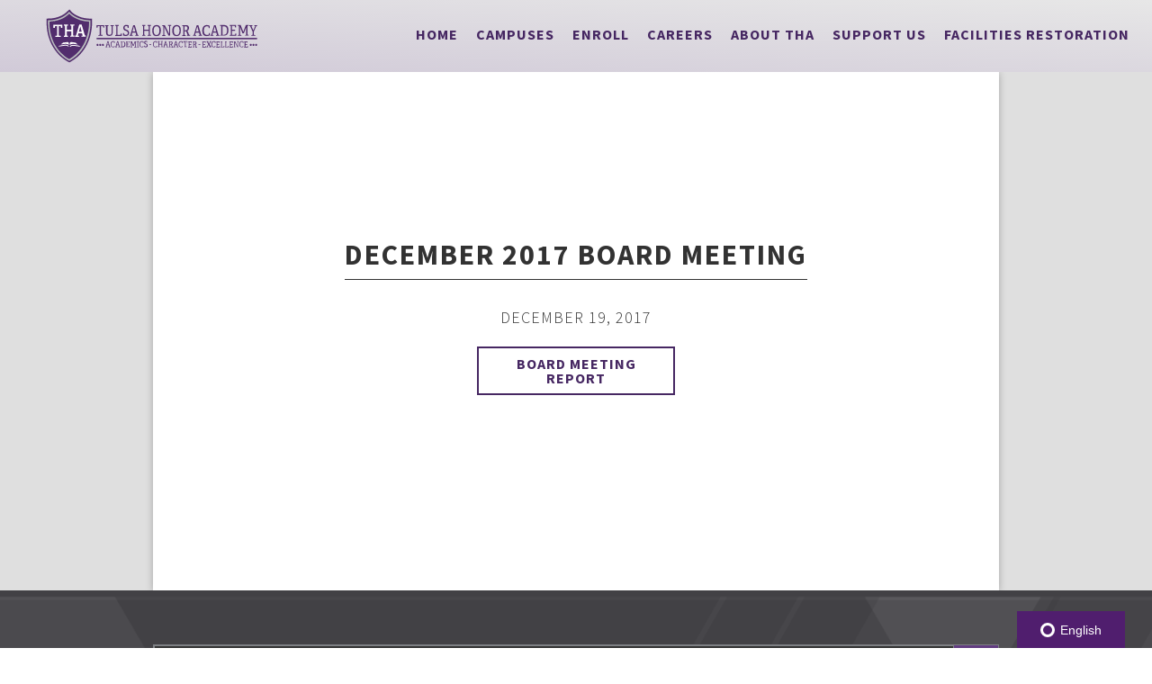

--- FILE ---
content_type: text/html
request_url: https://www.tulsahonoracademy.org/meeting-schedule/december-2017-board-meeting
body_size: 4192
content:
<!DOCTYPE html><!-- Last Published: Fri Jan 16 2026 20:08:13 GMT+0000 (Coordinated Universal Time) --><html data-wf-domain="www.tulsahonoracademy.org" data-wf-page="5bb9b4d128dfc344d6955649" data-wf-site="5bb9241428dfc36da79519f7" lang="en" data-wf-collection="5bb9b4d128dfc354cd955648" data-wf-item-slug="december-2017-board-meeting"><head><meta charset="utf-8"/><title>December 2017 Board Meeting</title><meta content="December 2017 Board Meeting" property="og:title"/><meta content="December 2017 Board Meeting" property="twitter:title"/><meta content="width=device-width, initial-scale=1" name="viewport"/><meta content="JKKV6cHZOJxHozMcgsT_JFy9-HfC-M5SZe6kP9hp_ls" name="google-site-verification"/><link href="https://cdn.prod.website-files.com/5bb9241428dfc36da79519f7/css/tha2018.webflow.shared.97ba0a0a4.min.css" rel="stylesheet" type="text/css" integrity="sha384-l7oKCkXj/eZLufW4nAdbX4wS3nW0Q05gtxwGQWjZ9BNeM5GubAfAbCTnU7HNHbol" crossorigin="anonymous"/><link href="https://fonts.googleapis.com" rel="preconnect"/><link href="https://fonts.gstatic.com" rel="preconnect" crossorigin="anonymous"/><script src="https://ajax.googleapis.com/ajax/libs/webfont/1.6.26/webfont.js" type="text/javascript"></script><script type="text/javascript">WebFont.load({  google: {    families: ["Open Sans:300,300italic,400,400italic,600,600italic,700,700italic,800,800italic","Source Sans Pro:300,regular,italic,600,600italic,700,900"]  }});</script><script type="text/javascript">!function(o,c){var n=c.documentElement,t=" w-mod-";n.className+=t+"js",("ontouchstart"in o||o.DocumentTouch&&c instanceof DocumentTouch)&&(n.className+=t+"touch")}(window,document);</script><link href="https://cdn.prod.website-files.com/5bb9241428dfc36da79519f7/5bc50cf4d534b931cb6f4d3c_favicon.png" rel="shortcut icon" type="image/x-icon"/><link href="https://cdn.prod.website-files.com/5bb9241428dfc36da79519f7/5bc50cfa2124df895310337a_webclip.png" rel="apple-touch-icon"/><script type="text/javascript">(function(i,s,o,g,r,a,m){i['GoogleAnalyticsObject']=r;i[r]=i[r]||function(){(i[r].q=i[r].q||[]).push(arguments)},i[r].l=1*new Date();a=s.createElement(o),m=s.getElementsByTagName(o)[0];a.async=1;a.src=g;m.parentNode.insertBefore(a,m)})(window,document,'script','https://www.google-analytics.com/analytics.js','ga');ga('create', 'UA-61698632-1', 'auto');ga('send', 'pageview');</script><script async="" src="https://www.googletagmanager.com/gtag/js?id=G-67CHLC6K79"></script><script type="text/javascript">window.dataLayer = window.dataLayer || [];function gtag(){dataLayer.push(arguments);}gtag('set', 'developer_id.dZGVlNj', true);gtag('js', new Date());gtag('config', 'G-67CHLC6K79');</script><script src="https://www.google.com/recaptcha/api.js" type="text/javascript"></script><script src="https://global.localizecdn.com/localize.js"></script>
<script>!function(a){if(!a.Localize){a.Localize={};for(var e=["translate","untranslate","phrase","initialize","translatePage","setLanguage","getLanguage","getSourceLanguage","detectLanguage","getAvailableLanguages","untranslatePage","bootstrap","prefetch","on","off","hideWidget","showWidget"],t=0;t<e.length;t++)a.Localize[e[t]]=function(){}}}(window);</script>

<script>
  Localize.initialize({
    key: 'vS52RsG1xAl8t',
    rememberLanguage: true
  });
</script>
        </head><body><div data-collapse="medium" data-animation="over-right" data-duration="400" data-easing="ease" data-easing2="ease" role="banner" class="navbar w-nav"><a href="/" class="brand w-nav-brand"><img src="https://cdn.prod.website-files.com/5bb9241428dfc36da79519f7/5d4dbf0e8620aeca283dc8de_Tulsa%20Honor%20Academy%20Horz%20Logo%20Light%203C%202019.svg" height="70" alt="Tulsa Honor Academy Logo" class="logo"/></a><nav role="navigation" class="nav-menu w-nav-menu"><a href="/" class="navlink w-nav-link">Home</a><div data-delay="0" data-hover="true" class="navdropdowncontainer w-dropdown"><div class="navlink w-dropdown-toggle"><div>Campuses</div></div><nav class="navdropdown w-dropdown-list"><div class="w-dyn-list"><div role="list" class="w-dyn-items"><div role="listitem" class="w-dyn-item"><a href="/campus/middle-school" class="dropdownlink w-inline-block"><div>THA Middle School</div></a></div><div role="listitem" class="w-dyn-item"><a href="/campus/high-school" class="dropdownlink w-inline-block"><div>High School</div></a></div><div role="listitem" class="w-dyn-item"><a href="/campus/flores-middle-school" class="dropdownlink w-inline-block"><div>Flores Middle School</div></a></div></div></div><a href="/about-us/staff" class="dropdownlink w-dropdown-link">Network Support Staff</a><a href="/about-us/families" class="dropdownlink w-dropdown-link">Family Involvement</a><div><div class="w-dyn-list"><div class="empty-state w-dyn-empty"></div></div><div class="w-dyn-list"><div role="list" class="w-dyn-items"><div role="listitem" class="w-dyn-item"><a href="https://cdn.prod.website-files.com/5bb9339024337ca51e2eb44f/6876546283ec0cb3ddf58244_THA%202025-2026%20Academic%20Calendar.pdf" class="dropdownlink w-inline-block"><div>2025-2026 Calendar</div></a></div><div role="listitem" class="w-dyn-item"><a href="https://cdn.prod.website-files.com/5bb9339024337ca51e2eb44f/687654f779c00796696ca1fb_25-26%20Scholar%20and%20Family%20Handbook.pdf" class="dropdownlink w-inline-block"><div>25-26 Scholar and Family Handbook</div></a></div><div role="listitem" class="w-dyn-item"><a href="https://cdn.prod.website-files.com/5bb9339024337ca51e2eb44f/68765514a160bdf4878e07d8_25-26%20%20Scholar%20and%20Family%20Handbook%20SPANISH.pdf" class="dropdownlink w-inline-block"><div>25-26 Scholar and Family Handbook - SPANISH</div></a></div></div></div></div></nav></div><a href="/enroll" class="navlink w-nav-link">Enroll</a><div data-delay="0" data-hover="true" class="hidden w-dropdown"><div class="navlink w-dropdown-toggle"><div>New Scholars</div></div><nav class="dropdown-list-3 w-dropdown-list"><a href="/about-us/overview" class="dropdownlink w-dropdown-link">Enroll</a><a href="/about-us/results" class="dropdownlink w-dropdown-link">Transfer</a></nav></div><a href="/careers" class="navlink w-nav-link">Careers</a><div data-delay="0" data-hover="true" class="navdropdowncontainer w-dropdown"><div class="navlink w-dropdown-toggle"><div>About THA</div></div><nav class="dropdown-list-3 w-dropdown-list"><a href="/about-us/overview" class="dropdownlink w-dropdown-link">About Us</a><a href="/about-us/results" class="dropdownlink w-dropdown-link">Results</a><a href="/about-us/news-stories" class="dropdownlink w-dropdown-link">THA In the News</a><a href="/about-us/board-of-directors" class="dropdownlink w-dropdown-link">Board of Directors</a><a href="/about-us/news" class="dropdownlink w-dropdown-link">Announcements</a><a href="/about-us/financial-reports" class="dropdownlink w-dropdown-link">Financial Reports</a><a href="/about-us/annual-reports" class="dropdownlink w-dropdown-link">Annual Reports</a><a href="/about-us/contact" class="dropdownlink w-dropdown-link">Contact Us</a><a href="/about-us/policies" class="dropdownlink w-dropdown-link">Policies</a></nav></div><div data-delay="0" data-hover="true" class="navdropdowncontainer w-dropdown"><div class="navlink w-dropdown-toggle"><div>Support Us</div></div><nav class="dropdown-list-6 w-dropdown-list"><a href="/support/college-signing-day" class="dropdownlink w-dropdown-link">Declaration Day</a><a href="/support/college-signing-day" class="dropdownlink hidden w-dropdown-link">Taste of THA</a><a href="/support/donate" class="dropdownlink w-dropdown-link">Donate</a><a href="/support/volunteer" class="dropdownlink w-dropdown-link">Volunteer</a><div><div class="w-dyn-list"><div class="empty-state w-dyn-empty"></div></div><div class="w-dyn-list"><div class="empty-state w-dyn-empty"></div></div></div></nav></div><a href="/facilities" class="navlink w-nav-link">Facilities Restoration</a><a href="/support/capital-campaign" class="button navcta is-hidden w-button">Support Our Capital Campaign</a></nav><div class="menu-button w-nav-button"><div class="w-icon-nav-menu"></div></div></div><div class="modulesection"><div class="modulecontainer-boardmeeting w-container"><h1 class="g-h1-left">December 2017 Board Meeting</h1><h3 class="newspost-date">December 19, 2017</h3><a href="https://cdn.prod.website-files.com/5bb9339024337ca51e2eb44f/5bb9b65b82df35b819b47550_Board%20Meeting%20Agenda%2017.12.19.pdf" class="btn-25-left w-button">Board Meeting Report</a></div></div><div class="footersection"><div class="footercontainer w-container"><form action="/search" class="footersearch w-form"><input class="searchfield w-input" maxlength="256" name="query" placeholder="Search…" type="search" id="search" required=""/><input type="submit" class="searchbutton w-button" value=""/></form><div class="w-row"><div class="footercol w-col w-col-5"><div class="footerheader">Contact</div><div class="w-layout-grid footercontactgrid"><div id="w-node-e1b5fa14-4c1b-3128-d44b-aaaf67e8c06b-76d12ded" class="footerheader1">Phone</div><div id="w-node-d908d9b5-d4bd-1d1d-8079-e9336bfcf650-76d12ded" class="footertext">918-324-4768</div><div id="w-node-_2060b73e-214d-b272-47fa-03b5bebf6cb5-76d12ded" class="footerheader1">Email</div><div id="w-node-e5fd06f8-2c1f-7854-242c-bc26b7987645-76d12ded" class="footertext">Info@TulsaHonor.org</div><div id="w-node-fdca3f97-cc77-744a-1e32-3ba59b18c46d-76d12ded" class="footerheader1">Network Office</div><div id="w-node-_203c92e2-808c-caf7-a782-58f71dd379c0-76d12ded" class="footertext">1421 S. Sheridan Rd. Tulsa, OK 74112</div></div><img src="https://cdn.prod.website-files.com/5bb9241428dfc36da79519f7/5bb9306b82df352e42b41cf6_Mascot-Grey_knight-w-type.svg" alt="" class="image-4"/></div><div class="footercol w-col w-col-4"><div class="footerheader">Pages</div><a href="/" class="footernavlink w-button">Home</a><a href="/school" class="footernavlink w-button">School</a><a href="/about-us/results" class="footernavlink w-button">Results</a><a href="/about-us/families" class="footernavlink w-button">Families</a><a href="/enroll" class="footernavlink w-button">Enroll</a><a href="/careers" class="footernavlink w-button">Careers</a><a href="/support/donate" class="footernavlink w-button">Donate</a><a href="/about-us/contact" class="footernavlink w-button">Contact</a></div><div class="footercol w-col w-col-3"><div class="footerheader">Campuses</div><div class="w-dyn-list"><div role="list" class="w-dyn-items"><div role="listitem" class="w-dyn-item"><a href="/" class="footernavlink w-button">THA Middle School</a></div><div role="listitem" class="w-dyn-item"><a href="/" class="footernavlink w-button">High School</a></div><div role="listitem" class="w-dyn-item"><a href="/" class="footernavlink w-button">Flores Middle School</a></div></div></div></div></div><p class="paragraph-2">By providing my phone number to Tulsa Honor Academy, Inc. I agree and acknowledge that Tulsa Honor Academy, Inc. may send text messages to my wireless phone number for any purpose. Message and data rates may apply. We will only send one SMS as a reply to you, and you will be able to Opt-out by replying “STOP”. No mobile information will be shared with third parties/affiliates for marketing/promotional purposes. All the above categories exclude text messaging originator opt-in data and consent; this information will not be shared with any third parties.Privacy policy:“No mobile information will be shared with third parties/affiliates for marketing/promotional purposes. All the above categories exclude text messaging originator opt-in data and consent; this information will not be shared with any third parties.&quot;</p><div class="footercopyright"><br/>©<span class="copyright-year">####</span> Tulsa Honor Academy | Supported By <a href="https://animusdigital.co" target="_blank" class="link-2">Animus Digital<br/></a></div></div></div><script src="https://d3e54v103j8qbb.cloudfront.net/js/jquery-3.5.1.min.dc5e7f18c8.js?site=5bb9241428dfc36da79519f7" type="text/javascript" integrity="sha256-9/aliU8dGd2tb6OSsuzixeV4y/faTqgFtohetphbbj0=" crossorigin="anonymous"></script><script src="https://cdn.prod.website-files.com/5bb9241428dfc36da79519f7/js/webflow.schunk.0f705d2797780959.js" type="text/javascript" integrity="sha384-3KvWShXag1f8vu6hjGRrknE+Rs7VYs4PKdpchLUxPqm/sIodqELmn0jU7W2qdYcb" crossorigin="anonymous"></script><script src="https://cdn.prod.website-files.com/5bb9241428dfc36da79519f7/js/webflow.c9f80112.8f14fdb118ccbbf5.js" type="text/javascript" integrity="sha384-WlIJLyenOi6xnQwHim5ODi/TZfOy3WL21LP6qlYJhmSi/lzWVVvGH+0HTc8Bd+b2" crossorigin="anonymous"></script><script> Webflow.push(function() { $('.copyright-year').text(new Date().getFullYear()); }); </script></body></html>

--- FILE ---
content_type: text/css
request_url: https://cdn.prod.website-files.com/5bb9241428dfc36da79519f7/css/tha2018.webflow.shared.97ba0a0a4.min.css
body_size: 15987
content:
html{-webkit-text-size-adjust:100%;-ms-text-size-adjust:100%;font-family:sans-serif}body{margin:0}article,aside,details,figcaption,figure,footer,header,hgroup,main,menu,nav,section,summary{display:block}audio,canvas,progress,video{vertical-align:baseline;display:inline-block}audio:not([controls]){height:0;display:none}[hidden],template{display:none}a{background-color:#0000}a:active,a:hover{outline:0}abbr[title]{border-bottom:1px dotted}b,strong{font-weight:700}dfn{font-style:italic}h1{margin:.67em 0;font-size:2em}mark{color:#000;background:#ff0}small{font-size:80%}sub,sup{vertical-align:baseline;font-size:75%;line-height:0;position:relative}sup{top:-.5em}sub{bottom:-.25em}img{border:0}svg:not(:root){overflow:hidden}hr{box-sizing:content-box;height:0}pre{overflow:auto}code,kbd,pre,samp{font-family:monospace;font-size:1em}button,input,optgroup,select,textarea{color:inherit;font:inherit;margin:0}button{overflow:visible}button,select{text-transform:none}button,html input[type=button],input[type=reset]{-webkit-appearance:button;cursor:pointer}button[disabled],html input[disabled]{cursor:default}button::-moz-focus-inner,input::-moz-focus-inner{border:0;padding:0}input{line-height:normal}input[type=checkbox],input[type=radio]{box-sizing:border-box;padding:0}input[type=number]::-webkit-inner-spin-button,input[type=number]::-webkit-outer-spin-button{height:auto}input[type=search]{-webkit-appearance:none}input[type=search]::-webkit-search-cancel-button,input[type=search]::-webkit-search-decoration{-webkit-appearance:none}legend{border:0;padding:0}textarea{overflow:auto}optgroup{font-weight:700}table{border-collapse:collapse;border-spacing:0}td,th{padding:0}@font-face{font-family:webflow-icons;src:url([data-uri])format("truetype");font-weight:400;font-style:normal}[class^=w-icon-],[class*=\ w-icon-]{speak:none;font-variant:normal;text-transform:none;-webkit-font-smoothing:antialiased;-moz-osx-font-smoothing:grayscale;font-style:normal;font-weight:400;line-height:1;font-family:webflow-icons!important}.w-icon-slider-right:before{content:""}.w-icon-slider-left:before{content:""}.w-icon-nav-menu:before{content:""}.w-icon-arrow-down:before,.w-icon-dropdown-toggle:before{content:""}.w-icon-file-upload-remove:before{content:""}.w-icon-file-upload-icon:before{content:""}*{box-sizing:border-box}html{height:100%}body{color:#333;background-color:#fff;min-height:100%;margin:0;font-family:Arial,sans-serif;font-size:14px;line-height:20px}img{vertical-align:middle;max-width:100%;display:inline-block}html.w-mod-touch *{background-attachment:scroll!important}.w-block{display:block}.w-inline-block{max-width:100%;display:inline-block}.w-clearfix:before,.w-clearfix:after{content:" ";grid-area:1/1/2/2;display:table}.w-clearfix:after{clear:both}.w-hidden{display:none}.w-button{color:#fff;line-height:inherit;cursor:pointer;background-color:#3898ec;border:0;border-radius:0;padding:9px 15px;text-decoration:none;display:inline-block}input.w-button{-webkit-appearance:button}html[data-w-dynpage] [data-w-cloak]{color:#0000!important}.w-code-block{margin:unset}pre.w-code-block code{all:inherit}.w-optimization{display:contents}.w-webflow-badge,.w-webflow-badge>img{box-sizing:unset;width:unset;height:unset;max-height:unset;max-width:unset;min-height:unset;min-width:unset;margin:unset;padding:unset;float:unset;clear:unset;border:unset;border-radius:unset;background:unset;background-image:unset;background-position:unset;background-size:unset;background-repeat:unset;background-origin:unset;background-clip:unset;background-attachment:unset;background-color:unset;box-shadow:unset;transform:unset;direction:unset;font-family:unset;font-weight:unset;color:unset;font-size:unset;line-height:unset;font-style:unset;font-variant:unset;text-align:unset;letter-spacing:unset;-webkit-text-decoration:unset;text-decoration:unset;text-indent:unset;text-transform:unset;list-style-type:unset;text-shadow:unset;vertical-align:unset;cursor:unset;white-space:unset;word-break:unset;word-spacing:unset;word-wrap:unset;transition:unset}.w-webflow-badge{white-space:nowrap;cursor:pointer;box-shadow:0 0 0 1px #0000001a,0 1px 3px #0000001a;visibility:visible!important;opacity:1!important;z-index:2147483647!important;color:#aaadb0!important;overflow:unset!important;background-color:#fff!important;border-radius:3px!important;width:auto!important;height:auto!important;margin:0!important;padding:6px!important;font-size:12px!important;line-height:14px!important;text-decoration:none!important;display:inline-block!important;position:fixed!important;inset:auto 12px 12px auto!important;transform:none!important}.w-webflow-badge>img{position:unset;visibility:unset!important;opacity:1!important;vertical-align:middle!important;display:inline-block!important}h1,h2,h3,h4,h5,h6{margin-bottom:10px;font-weight:700}h1{margin-top:20px;font-size:38px;line-height:44px}h2{margin-top:20px;font-size:32px;line-height:36px}h3{margin-top:20px;font-size:24px;line-height:30px}h4{margin-top:10px;font-size:18px;line-height:24px}h5{margin-top:10px;font-size:14px;line-height:20px}h6{margin-top:10px;font-size:12px;line-height:18px}p{margin-top:0;margin-bottom:10px}blockquote{border-left:5px solid #e2e2e2;margin:0 0 10px;padding:10px 20px;font-size:18px;line-height:22px}figure{margin:0 0 10px}figcaption{text-align:center;margin-top:5px}ul,ol{margin-top:0;margin-bottom:10px;padding-left:40px}.w-list-unstyled{padding-left:0;list-style:none}.w-embed:before,.w-embed:after{content:" ";grid-area:1/1/2/2;display:table}.w-embed:after{clear:both}.w-video{width:100%;padding:0;position:relative}.w-video iframe,.w-video object,.w-video embed{border:none;width:100%;height:100%;position:absolute;top:0;left:0}fieldset{border:0;margin:0;padding:0}button,[type=button],[type=reset]{cursor:pointer;-webkit-appearance:button;border:0}.w-form{margin:0 0 15px}.w-form-done{text-align:center;background-color:#ddd;padding:20px;display:none}.w-form-fail{background-color:#ffdede;margin-top:10px;padding:10px;display:none}label{margin-bottom:5px;font-weight:700;display:block}.w-input,.w-select{color:#333;vertical-align:middle;background-color:#fff;border:1px solid #ccc;width:100%;height:38px;margin-bottom:10px;padding:8px 12px;font-size:14px;line-height:1.42857;display:block}.w-input::placeholder,.w-select::placeholder{color:#999}.w-input:focus,.w-select:focus{border-color:#3898ec;outline:0}.w-input[disabled],.w-select[disabled],.w-input[readonly],.w-select[readonly],fieldset[disabled] .w-input,fieldset[disabled] .w-select{cursor:not-allowed}.w-input[disabled]:not(.w-input-disabled),.w-select[disabled]:not(.w-input-disabled),.w-input[readonly],.w-select[readonly],fieldset[disabled]:not(.w-input-disabled) .w-input,fieldset[disabled]:not(.w-input-disabled) .w-select{background-color:#eee}textarea.w-input,textarea.w-select{height:auto}.w-select{background-color:#f3f3f3}.w-select[multiple]{height:auto}.w-form-label{cursor:pointer;margin-bottom:0;font-weight:400;display:inline-block}.w-radio{margin-bottom:5px;padding-left:20px;display:block}.w-radio:before,.w-radio:after{content:" ";grid-area:1/1/2/2;display:table}.w-radio:after{clear:both}.w-radio-input{float:left;margin:3px 0 0 -20px;line-height:normal}.w-file-upload{margin-bottom:10px;display:block}.w-file-upload-input{opacity:0;z-index:-100;width:.1px;height:.1px;position:absolute;overflow:hidden}.w-file-upload-default,.w-file-upload-uploading,.w-file-upload-success{color:#333;display:inline-block}.w-file-upload-error{margin-top:10px;display:block}.w-file-upload-default.w-hidden,.w-file-upload-uploading.w-hidden,.w-file-upload-error.w-hidden,.w-file-upload-success.w-hidden{display:none}.w-file-upload-uploading-btn{cursor:pointer;background-color:#fafafa;border:1px solid #ccc;margin:0;padding:8px 12px;font-size:14px;font-weight:400;display:flex}.w-file-upload-file{background-color:#fafafa;border:1px solid #ccc;flex-grow:1;justify-content:space-between;margin:0;padding:8px 9px 8px 11px;display:flex}.w-file-upload-file-name{font-size:14px;font-weight:400;display:block}.w-file-remove-link{cursor:pointer;width:auto;height:auto;margin-top:3px;margin-left:10px;padding:3px;display:block}.w-icon-file-upload-remove{margin:auto;font-size:10px}.w-file-upload-error-msg{color:#ea384c;padding:2px 0;display:inline-block}.w-file-upload-info{padding:0 12px;line-height:38px;display:inline-block}.w-file-upload-label{cursor:pointer;background-color:#fafafa;border:1px solid #ccc;margin:0;padding:8px 12px;font-size:14px;font-weight:400;display:inline-block}.w-icon-file-upload-icon,.w-icon-file-upload-uploading{width:20px;margin-right:8px;display:inline-block}.w-icon-file-upload-uploading{height:20px}.w-container{max-width:940px;margin-left:auto;margin-right:auto}.w-container:before,.w-container:after{content:" ";grid-area:1/1/2/2;display:table}.w-container:after{clear:both}.w-container .w-row{margin-left:-10px;margin-right:-10px}.w-row:before,.w-row:after{content:" ";grid-area:1/1/2/2;display:table}.w-row:after{clear:both}.w-row .w-row{margin-left:0;margin-right:0}.w-col{float:left;width:100%;min-height:1px;padding-left:10px;padding-right:10px;position:relative}.w-col .w-col{padding-left:0;padding-right:0}.w-col-1{width:8.33333%}.w-col-2{width:16.6667%}.w-col-3{width:25%}.w-col-4{width:33.3333%}.w-col-5{width:41.6667%}.w-col-6{width:50%}.w-col-7{width:58.3333%}.w-col-8{width:66.6667%}.w-col-9{width:75%}.w-col-10{width:83.3333%}.w-col-11{width:91.6667%}.w-col-12{width:100%}.w-hidden-main{display:none!important}@media screen and (max-width:991px){.w-container{max-width:728px}.w-hidden-main{display:inherit!important}.w-hidden-medium{display:none!important}.w-col-medium-1{width:8.33333%}.w-col-medium-2{width:16.6667%}.w-col-medium-3{width:25%}.w-col-medium-4{width:33.3333%}.w-col-medium-5{width:41.6667%}.w-col-medium-6{width:50%}.w-col-medium-7{width:58.3333%}.w-col-medium-8{width:66.6667%}.w-col-medium-9{width:75%}.w-col-medium-10{width:83.3333%}.w-col-medium-11{width:91.6667%}.w-col-medium-12{width:100%}.w-col-stack{width:100%;left:auto;right:auto}}@media screen and (max-width:767px){.w-hidden-main,.w-hidden-medium{display:inherit!important}.w-hidden-small{display:none!important}.w-row,.w-container .w-row{margin-left:0;margin-right:0}.w-col{width:100%;left:auto;right:auto}.w-col-small-1{width:8.33333%}.w-col-small-2{width:16.6667%}.w-col-small-3{width:25%}.w-col-small-4{width:33.3333%}.w-col-small-5{width:41.6667%}.w-col-small-6{width:50%}.w-col-small-7{width:58.3333%}.w-col-small-8{width:66.6667%}.w-col-small-9{width:75%}.w-col-small-10{width:83.3333%}.w-col-small-11{width:91.6667%}.w-col-small-12{width:100%}}@media screen and (max-width:479px){.w-container{max-width:none}.w-hidden-main,.w-hidden-medium,.w-hidden-small{display:inherit!important}.w-hidden-tiny{display:none!important}.w-col{width:100%}.w-col-tiny-1{width:8.33333%}.w-col-tiny-2{width:16.6667%}.w-col-tiny-3{width:25%}.w-col-tiny-4{width:33.3333%}.w-col-tiny-5{width:41.6667%}.w-col-tiny-6{width:50%}.w-col-tiny-7{width:58.3333%}.w-col-tiny-8{width:66.6667%}.w-col-tiny-9{width:75%}.w-col-tiny-10{width:83.3333%}.w-col-tiny-11{width:91.6667%}.w-col-tiny-12{width:100%}}.w-widget{position:relative}.w-widget-map{width:100%;height:400px}.w-widget-map label{width:auto;display:inline}.w-widget-map img{max-width:inherit}.w-widget-map .gm-style-iw{text-align:center}.w-widget-map .gm-style-iw>button{display:none!important}.w-widget-twitter{overflow:hidden}.w-widget-twitter-count-shim{vertical-align:top;text-align:center;background:#fff;border:1px solid #758696;border-radius:3px;width:28px;height:20px;display:inline-block;position:relative}.w-widget-twitter-count-shim *{pointer-events:none;-webkit-user-select:none;user-select:none}.w-widget-twitter-count-shim .w-widget-twitter-count-inner{text-align:center;color:#999;font-family:serif;font-size:15px;line-height:12px;position:relative}.w-widget-twitter-count-shim .w-widget-twitter-count-clear{display:block;position:relative}.w-widget-twitter-count-shim.w--large{width:36px;height:28px}.w-widget-twitter-count-shim.w--large .w-widget-twitter-count-inner{font-size:18px;line-height:18px}.w-widget-twitter-count-shim:not(.w--vertical){margin-left:5px;margin-right:8px}.w-widget-twitter-count-shim:not(.w--vertical).w--large{margin-left:6px}.w-widget-twitter-count-shim:not(.w--vertical):before,.w-widget-twitter-count-shim:not(.w--vertical):after{content:" ";pointer-events:none;border:solid #0000;width:0;height:0;position:absolute;top:50%;left:0}.w-widget-twitter-count-shim:not(.w--vertical):before{border-width:4px;border-color:#75869600 #5d6c7b #75869600 #75869600;margin-top:-4px;margin-left:-9px}.w-widget-twitter-count-shim:not(.w--vertical).w--large:before{border-width:5px;margin-top:-5px;margin-left:-10px}.w-widget-twitter-count-shim:not(.w--vertical):after{border-width:4px;border-color:#fff0 #fff #fff0 #fff0;margin-top:-4px;margin-left:-8px}.w-widget-twitter-count-shim:not(.w--vertical).w--large:after{border-width:5px;margin-top:-5px;margin-left:-9px}.w-widget-twitter-count-shim.w--vertical{width:61px;height:33px;margin-bottom:8px}.w-widget-twitter-count-shim.w--vertical:before,.w-widget-twitter-count-shim.w--vertical:after{content:" ";pointer-events:none;border:solid #0000;width:0;height:0;position:absolute;top:100%;left:50%}.w-widget-twitter-count-shim.w--vertical:before{border-width:5px;border-color:#5d6c7b #75869600 #75869600;margin-left:-5px}.w-widget-twitter-count-shim.w--vertical:after{border-width:4px;border-color:#fff #fff0 #fff0;margin-left:-4px}.w-widget-twitter-count-shim.w--vertical .w-widget-twitter-count-inner{font-size:18px;line-height:22px}.w-widget-twitter-count-shim.w--vertical.w--large{width:76px}.w-background-video{color:#fff;height:500px;position:relative;overflow:hidden}.w-background-video>video{object-fit:cover;z-index:-100;background-position:50%;background-size:cover;width:100%;height:100%;margin:auto;position:absolute;inset:-100%}.w-background-video>video::-webkit-media-controls-start-playback-button{-webkit-appearance:none;display:none!important}.w-background-video--control{background-color:#0000;padding:0;position:absolute;bottom:1em;right:1em}.w-background-video--control>[hidden]{display:none!important}.w-slider{text-align:center;clear:both;-webkit-tap-highlight-color:#0000;tap-highlight-color:#0000;background:#ddd;height:300px;position:relative}.w-slider-mask{z-index:1;white-space:nowrap;height:100%;display:block;position:relative;left:0;right:0;overflow:hidden}.w-slide{vertical-align:top;white-space:normal;text-align:left;width:100%;height:100%;display:inline-block;position:relative}.w-slider-nav{z-index:2;text-align:center;-webkit-tap-highlight-color:#0000;tap-highlight-color:#0000;height:40px;margin:auto;padding-top:10px;position:absolute;inset:auto 0 0}.w-slider-nav.w-round>div{border-radius:100%}.w-slider-nav.w-num>div{font-size:inherit;line-height:inherit;width:auto;height:auto;padding:.2em .5em}.w-slider-nav.w-shadow>div{box-shadow:0 0 3px #3336}.w-slider-nav-invert{color:#fff}.w-slider-nav-invert>div{background-color:#2226}.w-slider-nav-invert>div.w-active{background-color:#222}.w-slider-dot{cursor:pointer;background-color:#fff6;width:1em;height:1em;margin:0 3px .5em;transition:background-color .1s,color .1s;display:inline-block;position:relative}.w-slider-dot.w-active{background-color:#fff}.w-slider-dot:focus{outline:none;box-shadow:0 0 0 2px #fff}.w-slider-dot:focus.w-active{box-shadow:none}.w-slider-arrow-left,.w-slider-arrow-right{cursor:pointer;color:#fff;-webkit-tap-highlight-color:#0000;tap-highlight-color:#0000;-webkit-user-select:none;user-select:none;width:80px;margin:auto;font-size:40px;position:absolute;inset:0;overflow:hidden}.w-slider-arrow-left [class^=w-icon-],.w-slider-arrow-right [class^=w-icon-],.w-slider-arrow-left [class*=\ w-icon-],.w-slider-arrow-right [class*=\ w-icon-]{position:absolute}.w-slider-arrow-left:focus,.w-slider-arrow-right:focus{outline:0}.w-slider-arrow-left{z-index:3;right:auto}.w-slider-arrow-right{z-index:4;left:auto}.w-icon-slider-left,.w-icon-slider-right{width:1em;height:1em;margin:auto;inset:0}.w-slider-aria-label{clip:rect(0 0 0 0);border:0;width:1px;height:1px;margin:-1px;padding:0;position:absolute;overflow:hidden}.w-slider-force-show{display:block!important}.w-dropdown{text-align:left;z-index:900;margin-left:auto;margin-right:auto;display:inline-block;position:relative}.w-dropdown-btn,.w-dropdown-toggle,.w-dropdown-link{vertical-align:top;color:#222;text-align:left;white-space:nowrap;margin-left:auto;margin-right:auto;padding:20px;text-decoration:none;position:relative}.w-dropdown-toggle{-webkit-user-select:none;user-select:none;cursor:pointer;padding-right:40px;display:inline-block}.w-dropdown-toggle:focus{outline:0}.w-icon-dropdown-toggle{width:1em;height:1em;margin:auto 20px auto auto;position:absolute;top:0;bottom:0;right:0}.w-dropdown-list{background:#ddd;min-width:100%;display:none;position:absolute}.w-dropdown-list.w--open{display:block}.w-dropdown-link{color:#222;padding:10px 20px;display:block}.w-dropdown-link.w--current{color:#0082f3}.w-dropdown-link:focus{outline:0}@media screen and (max-width:767px){.w-nav-brand{padding-left:10px}}.w-lightbox-backdrop{cursor:auto;letter-spacing:normal;text-indent:0;text-shadow:none;text-transform:none;visibility:visible;white-space:normal;word-break:normal;word-spacing:normal;word-wrap:normal;color:#fff;text-align:center;z-index:2000;opacity:0;-webkit-user-select:none;-moz-user-select:none;-webkit-tap-highlight-color:transparent;background:#000000e6;outline:0;font-family:Helvetica Neue,Helvetica,Ubuntu,Segoe UI,Verdana,sans-serif;font-size:17px;font-style:normal;font-weight:300;line-height:1.2;list-style:disc;position:fixed;inset:0;-webkit-transform:translate(0)}.w-lightbox-backdrop,.w-lightbox-container{-webkit-overflow-scrolling:touch;height:100%;overflow:auto}.w-lightbox-content{height:100vh;position:relative;overflow:hidden}.w-lightbox-view{opacity:0;width:100vw;height:100vh;position:absolute}.w-lightbox-view:before{content:"";height:100vh}.w-lightbox-group,.w-lightbox-group .w-lightbox-view,.w-lightbox-group .w-lightbox-view:before{height:86vh}.w-lightbox-frame,.w-lightbox-view:before{vertical-align:middle;display:inline-block}.w-lightbox-figure{margin:0;position:relative}.w-lightbox-group .w-lightbox-figure{cursor:pointer}.w-lightbox-img{width:auto;max-width:none;height:auto}.w-lightbox-image{float:none;max-width:100vw;max-height:100vh;display:block}.w-lightbox-group .w-lightbox-image{max-height:86vh}.w-lightbox-caption{text-align:left;text-overflow:ellipsis;white-space:nowrap;background:#0006;padding:.5em 1em;position:absolute;bottom:0;left:0;right:0;overflow:hidden}.w-lightbox-embed{width:100%;height:100%;position:absolute;inset:0}.w-lightbox-control{cursor:pointer;background-position:50%;background-repeat:no-repeat;background-size:24px;width:4em;transition:all .3s;position:absolute;top:0}.w-lightbox-left{background-image:url([data-uri]);display:none;bottom:0;left:0}.w-lightbox-right{background-image:url([data-uri]);display:none;bottom:0;right:0}.w-lightbox-close{background-image:url([data-uri]);background-size:18px;height:2.6em;right:0}.w-lightbox-strip{white-space:nowrap;padding:0 1vh;line-height:0;position:absolute;bottom:0;left:0;right:0;overflow:auto hidden}.w-lightbox-item{box-sizing:content-box;cursor:pointer;width:10vh;padding:2vh 1vh;display:inline-block;-webkit-transform:translate(0,0)}.w-lightbox-active{opacity:.3}.w-lightbox-thumbnail{background:#222;height:10vh;position:relative;overflow:hidden}.w-lightbox-thumbnail-image{position:absolute;top:0;left:0}.w-lightbox-thumbnail .w-lightbox-tall{width:100%;top:50%;transform:translateY(-50%)}.w-lightbox-thumbnail .w-lightbox-wide{height:100%;left:50%;transform:translate(-50%)}.w-lightbox-spinner{box-sizing:border-box;border:5px solid #0006;border-radius:50%;width:40px;height:40px;margin-top:-20px;margin-left:-20px;animation:.8s linear infinite spin;position:absolute;top:50%;left:50%}.w-lightbox-spinner:after{content:"";border:3px solid #0000;border-bottom-color:#fff;border-radius:50%;position:absolute;inset:-4px}.w-lightbox-hide{display:none}.w-lightbox-noscroll{overflow:hidden}@media (min-width:768px){.w-lightbox-content{height:96vh;margin-top:2vh}.w-lightbox-view,.w-lightbox-view:before{height:96vh}.w-lightbox-group,.w-lightbox-group .w-lightbox-view,.w-lightbox-group .w-lightbox-view:before{height:84vh}.w-lightbox-image{max-width:96vw;max-height:96vh}.w-lightbox-group .w-lightbox-image{max-width:82.3vw;max-height:84vh}.w-lightbox-left,.w-lightbox-right{opacity:.5;display:block}.w-lightbox-close{opacity:.8}.w-lightbox-control:hover{opacity:1}}.w-lightbox-inactive,.w-lightbox-inactive:hover{opacity:0}.w-richtext:before,.w-richtext:after{content:" ";grid-area:1/1/2/2;display:table}.w-richtext:after{clear:both}.w-richtext[contenteditable=true]:before,.w-richtext[contenteditable=true]:after{white-space:initial}.w-richtext ol,.w-richtext ul{overflow:hidden}.w-richtext .w-richtext-figure-selected.w-richtext-figure-type-video div:after,.w-richtext .w-richtext-figure-selected[data-rt-type=video] div:after,.w-richtext .w-richtext-figure-selected.w-richtext-figure-type-image div,.w-richtext .w-richtext-figure-selected[data-rt-type=image] div{outline:2px solid #2895f7}.w-richtext figure.w-richtext-figure-type-video>div:after,.w-richtext figure[data-rt-type=video]>div:after{content:"";display:none;position:absolute;inset:0}.w-richtext figure{max-width:60%;position:relative}.w-richtext figure>div:before{cursor:default!important}.w-richtext figure img{width:100%}.w-richtext figure figcaption.w-richtext-figcaption-placeholder{opacity:.6}.w-richtext figure div{color:#0000;font-size:0}.w-richtext figure.w-richtext-figure-type-image,.w-richtext figure[data-rt-type=image]{display:table}.w-richtext figure.w-richtext-figure-type-image>div,.w-richtext figure[data-rt-type=image]>div{display:inline-block}.w-richtext figure.w-richtext-figure-type-image>figcaption,.w-richtext figure[data-rt-type=image]>figcaption{caption-side:bottom;display:table-caption}.w-richtext figure.w-richtext-figure-type-video,.w-richtext figure[data-rt-type=video]{width:60%;height:0}.w-richtext figure.w-richtext-figure-type-video iframe,.w-richtext figure[data-rt-type=video] iframe{width:100%;height:100%;position:absolute;top:0;left:0}.w-richtext figure.w-richtext-figure-type-video>div,.w-richtext figure[data-rt-type=video]>div{width:100%}.w-richtext figure.w-richtext-align-center{clear:both;margin-left:auto;margin-right:auto}.w-richtext figure.w-richtext-align-center.w-richtext-figure-type-image>div,.w-richtext figure.w-richtext-align-center[data-rt-type=image]>div{max-width:100%}.w-richtext figure.w-richtext-align-normal{clear:both}.w-richtext figure.w-richtext-align-fullwidth{text-align:center;clear:both;width:100%;max-width:100%;margin-left:auto;margin-right:auto;display:block}.w-richtext figure.w-richtext-align-fullwidth>div{padding-bottom:inherit;display:inline-block}.w-richtext figure.w-richtext-align-fullwidth>figcaption{display:block}.w-richtext figure.w-richtext-align-floatleft{float:left;clear:none;margin-right:15px}.w-richtext figure.w-richtext-align-floatright{float:right;clear:none;margin-left:15px}.w-nav{z-index:1000;background:#ddd;position:relative}.w-nav:before,.w-nav:after{content:" ";grid-area:1/1/2/2;display:table}.w-nav:after{clear:both}.w-nav-brand{float:left;color:#333;text-decoration:none;position:relative}.w-nav-link{vertical-align:top;color:#222;text-align:left;margin-left:auto;margin-right:auto;padding:20px;text-decoration:none;display:inline-block;position:relative}.w-nav-link.w--current{color:#0082f3}.w-nav-menu{float:right;position:relative}[data-nav-menu-open]{text-align:center;background:#c8c8c8;min-width:200px;position:absolute;top:100%;left:0;right:0;overflow:visible;display:block!important}.w--nav-link-open{display:block;position:relative}.w-nav-overlay{width:100%;display:none;position:absolute;top:100%;left:0;right:0;overflow:hidden}.w-nav-overlay [data-nav-menu-open]{top:0}.w-nav[data-animation=over-left] .w-nav-overlay{width:auto}.w-nav[data-animation=over-left] .w-nav-overlay,.w-nav[data-animation=over-left] [data-nav-menu-open]{z-index:1;top:0;right:auto}.w-nav[data-animation=over-right] .w-nav-overlay{width:auto}.w-nav[data-animation=over-right] .w-nav-overlay,.w-nav[data-animation=over-right] [data-nav-menu-open]{z-index:1;top:0;left:auto}.w-nav-button{float:right;cursor:pointer;-webkit-tap-highlight-color:#0000;tap-highlight-color:#0000;-webkit-user-select:none;user-select:none;padding:18px;font-size:24px;display:none;position:relative}.w-nav-button:focus{outline:0}.w-nav-button.w--open{color:#fff;background-color:#c8c8c8}.w-nav[data-collapse=all] .w-nav-menu{display:none}.w-nav[data-collapse=all] .w-nav-button,.w--nav-dropdown-open,.w--nav-dropdown-toggle-open{display:block}.w--nav-dropdown-list-open{position:static}@media screen and (max-width:991px){.w-nav[data-collapse=medium] .w-nav-menu{display:none}.w-nav[data-collapse=medium] .w-nav-button{display:block}}@media screen and (max-width:767px){.w-nav[data-collapse=small] .w-nav-menu{display:none}.w-nav[data-collapse=small] .w-nav-button{display:block}.w-nav-brand{padding-left:10px}}@media screen and (max-width:479px){.w-nav[data-collapse=tiny] .w-nav-menu{display:none}.w-nav[data-collapse=tiny] .w-nav-button{display:block}}.w-tabs{position:relative}.w-tabs:before,.w-tabs:after{content:" ";grid-area:1/1/2/2;display:table}.w-tabs:after{clear:both}.w-tab-menu{position:relative}.w-tab-link{vertical-align:top;text-align:left;cursor:pointer;color:#222;background-color:#ddd;padding:9px 30px;text-decoration:none;display:inline-block;position:relative}.w-tab-link.w--current{background-color:#c8c8c8}.w-tab-link:focus{outline:0}.w-tab-content{display:block;position:relative;overflow:hidden}.w-tab-pane{display:none;position:relative}.w--tab-active{display:block}@media screen and (max-width:479px){.w-tab-link{display:block}}.w-ix-emptyfix:after{content:""}@keyframes spin{0%{transform:rotate(0)}to{transform:rotate(360deg)}}.w-dyn-empty{background-color:#ddd;padding:10px}.w-dyn-hide,.w-dyn-bind-empty,.w-condition-invisible{display:none!important}.wf-layout-layout{display:grid}:root{--dark-slate-blue:#462762;--lightpurple:#613c80;--teal:#217b7c;--light-sea-green:#46b8ba;--grey:#7e8084;--black-2:#323232;--white:white;--gainsboro:#e4e4e4;--yellow-green:#82b342;--crimson:#dd1f30;--light-grey:#cecece;--black:black}.w-layout-grid{grid-row-gap:16px;grid-column-gap:16px;grid-template-rows:auto auto;grid-template-columns:1fr 1fr;grid-auto-columns:1fr;display:grid}.w-form-formrecaptcha{margin-bottom:8px}body{color:#333;font-family:Source Sans Pro,sans-serif;font-size:16px;line-height:1em}h1{letter-spacing:2px;text-transform:uppercase;margin-top:20px;margin-bottom:10px;font-family:Source Sans Pro,sans-serif;font-size:2.8em;font-weight:700;line-height:1em}h2{letter-spacing:2px;text-transform:uppercase;margin-top:20px;margin-bottom:10px;font-family:Source Sans Pro,sans-serif;font-size:2em;font-weight:700;line-height:1.1em}h3{letter-spacing:1px;text-transform:uppercase;margin-top:20px;margin-bottom:10px;font-family:Source Sans Pro,sans-serif;font-size:20px;font-weight:700;line-height:24px}h4{letter-spacing:2px;text-transform:uppercase;margin-top:10px;margin-bottom:10px;font-family:Source Sans Pro,sans-serif;font-size:1.2em;font-weight:700;line-height:1em}h5{margin-top:10px;margin-bottom:10px;font-family:Source Sans Pro,sans-serif;font-size:14px;font-weight:300;line-height:20px}h6{border:2px solid var(--dark-slate-blue);color:var(--dark-slate-blue);text-align:center;letter-spacing:1px;text-transform:uppercase;margin:10px auto;padding:9px 14px;font-family:Source Sans Pro,sans-serif;font-size:14px;font-weight:700;line-height:20px;text-decoration:none}p{margin-bottom:10px;font-family:Source Sans Pro,sans-serif;font-size:16px;font-weight:300;line-height:22px}a{color:var(--lightpurple);text-decoration:underline}li{font-family:Source Sans Pro,sans-serif;font-size:1em;font-weight:300;line-height:28px}label{margin-bottom:8px;font-family:Source Sans Pro,sans-serif;font-size:18px;font-weight:300;display:block}.navbar{z-index:950;background-color:#0000;background-image:linear-gradient(183deg,#e7e7e7,#d1cad8);padding-left:15px;padding-right:15px}.navlink{color:var(--dark-slate-blue);letter-spacing:1px;text-transform:uppercase;padding:30px 10px;font-family:Source Sans Pro,sans-serif;font-weight:700;transition:background-color .525s ease-in-out,color .525s ease-in-out}.navlink:hover{color:#fff;background-color:#81b342}.navlink.w--current{color:var(--dark-slate-blue)}.navlink.w--current:hover{color:#fff}.dropdownlink{border:2px solid var(--teal);background-color:var(--light-sea-green);color:#fff;letter-spacing:1px;text-transform:uppercase;width:100%;min-width:250px;padding:10px 20px;font-family:Source Sans Pro,sans-serif;font-weight:700;text-decoration:none;transition:background-color .525s ease-in-out,color .525s ease-in-out}.dropdownlink:hover{background-color:var(--teal)}.dropdownlink.w--current{color:#fff}.brand{margin-left:25px;padding-top:5px;padding-bottom:5px}.footersection{color:var(--grey);background-image:linear-gradient(#613c800d 56%,#46276233),url(https://cdn.prod.website-files.com/5bb9241428dfc36da79519f7/5bbcb43439554eeb8dceed2b_footerBackground.png);background-position:0 0,50%;background-size:auto,cover;margin-top:auto;margin-bottom:0;padding-top:50px;padding-bottom:50px;position:relative}.footerheader{color:var(--grey);letter-spacing:1px;text-transform:uppercase;border-bottom:1px solid #7e8084;padding-top:20px;padding-bottom:8px;font-family:Source Sans Pro,sans-serif;font-size:24px;font-weight:700}.footernavlink{color:#7e8084;letter-spacing:1px;text-transform:uppercase;background-color:#0000;border-bottom:1px solid #7e8084;width:100%;padding-top:5px;padding-bottom:5px;padding-left:0;font-family:Source Sans Pro,sans-serif;font-weight:700}.footernavlink:hover{color:#fff;border-color:#fff}.footernavlink.w--current{transition:border-color .525s ease-in-out,color .525s ease-in-out}.footercol{padding-left:20px;padding-right:20px}.footertext{color:var(--grey);letter-spacing:1px;text-transform:uppercase;background-color:#613c8040;padding:.75em 10px;font-family:Source Sans Pro,sans-serif;font-size:1.1em;font-weight:700}.footercopyright{color:var(--grey);text-align:center;letter-spacing:1px;margin-top:23px;font-family:Source Sans Pro,sans-serif;font-size:16px;font-weight:300}.footerlink{color:var(--grey);text-decoration:none}.footerlink:hover{text-decoration:underline}.herosection.video{min-height:70vh}.herosection.facilities{background-image:linear-gradient(#613c8033,#46276259),url(https://cdn.prod.website-files.com/5bb9241428dfc36da79519f7/64d2f64e868a8e6404a51847_THA%2011320%20004%20\(1\)-min.jpg);background-position:0 0,50%;background-size:auto,cover;padding-top:10rem;padding-bottom:10rem}.slider{height:50vw}.heading{color:#fff;letter-spacing:2px;text-transform:uppercase;margin-top:0;margin-bottom:0;font-family:Source Sans Pro,sans-serif;font-size:31px}.heroparagraph{color:#fff;font-family:Source Sans Pro,sans-serif;font-size:18px;font-weight:300;line-height:24px}.whitesection{padding-top:60px;padding-bottom:60px;position:relative}.whitesection.full{height:auto}.whitesection.hide{display:none}.g-h2-left{border-bottom:1px solid var(--black-2);color:#323232;letter-spacing:2px;text-transform:uppercase;margin-top:5px;padding-bottom:9px;font-family:Source Sans Pro,sans-serif;font-size:24px;font-weight:700;line-height:30px}.regcontainer{max-width:1200px;margin-left:auto;margin-right:auto;padding-top:50px;padding-bottom:50px}.regcontainer.white{color:var(--white)}.regcontainer.centerflex{flex-direction:column;align-items:center}.regcontainer.no-padding{padding-top:0;padding-bottom:0}.g-p-left{color:var(--black-2);font-family:Source Sans Pro,sans-serif;font-size:16px;font-weight:300;line-height:22px}.btn-100-center{border:2px solid var(--dark-slate-blue);color:var(--dark-slate-blue);text-align:center;letter-spacing:1px;text-transform:uppercase;background-color:#fff;width:100%;margin:10px auto;padding:9px 15px;font-family:Source Sans Pro,sans-serif;font-weight:700;text-decoration:none;transition:all .525s ease-in-out;display:block}.btn-100-center:hover{background-color:var(--dark-slate-blue);color:#fff}.centerflex{flex-wrap:wrap;justify-content:space-around;padding-left:0;padding-right:0;display:flex}.centerflex.nowrap{grid-column-gap:2rem;flex-wrap:nowrap}.facebookbtn{background-image:url(https://cdn.prod.website-files.com/5bb9241428dfc36da79519f7/5bb93d4524337c4cc72eb883_Social-facebook-down.png);background-position:50%;background-repeat:no-repeat;background-size:cover;background-attachment:scroll;width:40px;height:40px;transition:all .525s ease-in-out}.facebookbtn:hover{background-image:url(https://cdn.prod.website-files.com/5bb9241428dfc36da79519f7/5bb93d6c231fc99463d0e021_Social-facebook-up.png)}.instabtn{background-image:url(https://cdn.prod.website-files.com/5bb9241428dfc36da79519f7/5bb93d8282df35e0b6b42956_Social-insta-down.png);background-position:50%;background-repeat:no-repeat;background-size:cover;background-attachment:scroll;width:40px;height:40px;transition:all .525s ease-in-out}.instabtn:hover{background-image:url(https://cdn.prod.website-files.com/5bb9241428dfc36da79519f7/5bb93da402efe969cc5fcafb_Social-insta-up.png)}.twitbtn{background-image:url(https://cdn.prod.website-files.com/5bb9241428dfc36da79519f7/5bb93dbf82df354902b42962_Social-twit-down.png);background-position:50%;background-repeat:no-repeat;background-size:cover;background-attachment:scroll;width:40px;height:40px;transition:all .525s ease-in-out}.twitbtn:hover{background-image:url(https://cdn.prod.website-files.com/5bb9241428dfc36da79519f7/5bb93dc982df35503bb42965_Social-twit-up.png)}.purplegraphicsection{color:var(--white);background-image:url(https://cdn.prod.website-files.com/5bb9241428dfc36da79519f7/5c36dcbc542c0244bf93f0ea_purpleBG.jpg);background-position:50%;background-repeat:no-repeat;background-size:cover;background-attachment:fixed;padding-top:29px;padding-bottom:29px}.purplegraphicsection.sticky{z-index:999;padding-top:0;padding-bottom:0;position:sticky;top:0}._w-h2-center{color:#fff;text-align:center;letter-spacing:2px;text-transform:uppercase;border-bottom:1px solid #fff;padding-bottom:10px;font-family:Source Sans Pro,sans-serif;font-size:24px;font-weight:700;line-height:30px}._w-p-center{color:#fff;text-align:center;font-family:Source Sans Pro,sans-serif;font-size:16px;font-weight:300;line-height:22px}.schoolicons{width:auto;min-height:60px;max-height:60px;margin-left:auto;margin-right:auto;display:block}._2col{padding-left:165px;padding-right:165px}.newslist-bgdiv{background-color:var(--black-2);background-image:url(https://d3e54v103j8qbb.cloudfront.net/img/background-image.svg);background-position:50%;background-repeat:no-repeat;background-size:cover;width:100%;min-height:200px;padding:0;overflow:hidden}.link-block{width:100%;text-decoration:none}.newslist-heading{color:#fff;letter-spacing:2px;text-transform:uppercase;margin-top:0;font-family:Source Sans Pro,sans-serif;font-size:20px;font-weight:600;line-height:28px}.newslist-date{color:#fff;font-family:Source Sans Pro,sans-serif;font-size:18px;font-weight:300}.columns{margin-top:29px}.slide1{background-image:url(https://cdn.prod.website-files.com/5bb9241428dfc36da79519f7/5bbfc927b5e3997b6e99bff3_BannerImage_0007_Homepage1.jpg);background-position:100%;background-repeat:no-repeat;background-size:cover}.newslist-contentdvi{cursor:pointer;background-color:#613c80ab;flex-direction:column;justify-content:center;align-items:flex-start;min-height:300px;max-height:300px;padding:89px 20px;transition:all .525s ease-in-out;display:flex}.newslist-contentdvi:hover{background-color:#613c80;transform:scale(1.07)}.newslist-contentdvi.blue{background-color:#46b8bacc}.newslist-contentdvi.green{background-color:#82b342cc}.btn-50-center{border:2px solid var(--dark-slate-blue);color:var(--dark-slate-blue);text-align:center;letter-spacing:1px;text-transform:uppercase;background-color:#0000;width:50%;margin:10px auto;padding:9px 15px;font-family:Source Sans Pro,sans-serif;font-weight:700;transition:all .525s ease-in-out;display:block}.btn-50-center:hover{background-color:var(--dark-slate-blue);color:#fff}.btn-50-left{float:left;border:2px solid var(--dark-slate-blue);color:var(--dark-slate-blue);text-align:center;letter-spacing:1px;text-transform:uppercase;background-color:#0000;width:50%;margin-top:10px;margin-bottom:10px;padding:9px 15px;font-family:Source Sans Pro,sans-serif;font-weight:700;transition:all .525s ease-in-out;display:block}.btn-50-left:hover{background-color:var(--dark-slate-blue);color:#fff}.btn-50-left.white{border-color:var(--white)}.btn-maillist{color:var(--dark-slate-blue);text-align:center;letter-spacing:1px;text-transform:uppercase;background-color:#0000;border-style:solid;width:100%;margin:0 auto;padding:9px 15px;font-family:Source Sans Pro,sans-serif;font-weight:700;transition:background-color .525s ease-in-out,color .525s ease-in-out;display:block}.btn-maillist:hover{background-color:var(--dark-slate-blue);color:#fff}.maillist-col{display:none}.maillist-trigger{border:2px solid var(--dark-slate-blue);color:var(--dark-slate-blue);text-align:center;letter-spacing:1px;text-transform:uppercase;background-color:#0000;width:100%;height:42px;margin:10px auto;padding:0;font-family:Source Sans Pro,sans-serif;font-weight:700;display:block;overflow:hidden}.maillist-trigger:hover{color:var(--dark-slate-blue);background-color:#fff}.maillist-text{background-color:#fff;padding-top:9px;padding-bottom:9px;transition:background-color .525s ease-in-out,color .525s ease-in-out}.maillist-text:hover{background-image:linear-gradient(to bottom,var(--dark-slate-blue),var(--dark-slate-blue));color:#fff}.column{border-right:2px solid var(--dark-slate-blue)}.modulesection{background-image:linear-gradient(#dfdfdf,#dfdfdf);min-height:80vh;padding-top:0;padding-bottom:0}.modulecontainer{background-color:#fff;min-height:80vh;padding:23px 30px 50px;box-shadow:0 1px 8px #00000040}.g-h1-left{border-bottom:1px solid var(--black-2);color:#323232;letter-spacing:2px;text-transform:uppercase;margin-top:5px;padding-bottom:9px;font-family:Source Sans Pro,sans-serif;font-size:32px;font-weight:700;line-height:36px}.section-2{padding-top:30px;padding-bottom:30px}.collection-item{margin-bottom:19px}.newspost-date{color:var(--black-2);font-family:Source Sans Pro,sans-serif;font-size:18px;font-weight:300}._50space{height:50px}._25space{height:25px}.link{color:var(--dark-slate-blue);letter-spacing:1px;text-transform:uppercase;font-family:Source Sans Pro,sans-serif;font-size:18px;font-weight:700;text-decoration:underline;position:absolute}.link:hover{color:var(--lightpurple)}.herosection-school{background-image:url(https://cdn.prod.website-files.com/5bb9241428dfc36da79519f7/5bbfc888afcc15f4f44d12df_BannerImage_0005_OurSchool.jpg);background-position:100%;background-repeat:no-repeat;background-size:cover;height:600px;position:relative;overflow:hidden}.g-h2-center{border-bottom:1px solid var(--black-2);color:#323232;text-align:center;letter-spacing:2px;text-transform:uppercase;margin-top:5px;padding-bottom:9px;font-family:Source Sans Pro,sans-serif;font-size:24px;font-weight:700;line-height:30px}._w-h3-left{color:#fff;text-align:left;letter-spacing:1px;text-transform:uppercase;border-bottom:1px solid #fff;padding-bottom:10px;font-family:Source Sans Pro,sans-serif;font-size:20px;font-weight:700;line-height:24px}._w-p-left{color:#fff;text-align:left;font-family:Source Sans Pro,sans-serif;font-size:16px;font-weight:300;line-height:22px;overflow:visible}.text-field{border:1px solid var(--black-2);padding-top:12px;padding-bottom:12px;font-family:Source Sans Pro,sans-serif;font-size:16px;font-weight:300;line-height:16px}.biopicwrapper{background-image:url(https://cdn.prod.website-files.com/5bb9241428dfc36da79519f7/5bb9a9ed231fc92165d10da3_2018-Staff-500x700-Missing.jpg);background-position:50%;background-repeat:no-repeat;background-size:cover;min-height:500px}.bionam-div{z-index:3;background-color:var(--black-2);padding:5px 15px;position:absolute;bottom:0;left:10px;right:10px}.stafflist-name{color:#fff;letter-spacing:1px;text-transform:uppercase;font-family:Open Sans,sans-serif;font-size:16px;line-height:20px}.stafflist-title{color:#fff;letter-spacing:1px;text-transform:none;max-height:40px;font-family:Open Sans,sans-serif;font-size:14px;font-weight:300;line-height:20px;overflow:hidden}.biodiv{z-index:2;opacity:0;color:#fff;background-color:#462762cc;height:500px;margin-top:20px;padding:13px 14px;transition:all .525s ease-in-out;position:relative;overflow:hidden}.biodiv:hover{opacity:1}.boardlist-pic{float:left;width:200px;margin-top:25px;margin-left:-50px}.boardlist-name{letter-spacing:1px;text-transform:uppercase;font-family:Source Sans Pro,sans-serif;font-size:24px;line-height:28px}.boardlist-title{color:var(--dark-slate-blue);letter-spacing:1px;margin-bottom:5px;font-family:Source Sans Pro,sans-serif;font-size:18px;font-weight:300}.boardlist-job{color:var(--dark-slate-blue);letter-spacing:1px;text-transform:uppercase;margin-bottom:5px;font-family:Source Sans Pro,sans-serif;font-size:16px;font-weight:700}.ltgreysection{background-color:#efefef}.ltgreysection.hide{display:none}._2uplist-item{background-color:#fff;align-items:center;margin-bottom:14px;padding:15px;display:flex}._2uplist-content{float:right;width:80%}.heading-2{letter-spacing:2px;text-transform:uppercase;font-family:Source Sans Pro,sans-serif}.btn-25-left{float:none;border:2px solid var(--dark-slate-blue);color:var(--dark-slate-blue);text-align:center;letter-spacing:1px;text-transform:uppercase;background-color:#0000;width:25%;margin-top:10px;margin-bottom:10px;padding:9px 15px;font-family:Source Sans Pro,sans-serif;font-weight:700;transition:all .525s ease-in-out;display:block}.btn-25-left:hover{background-color:var(--dark-slate-blue);color:#fff}.meetingitem{border-bottom:1px solid var(--black-2);padding:5px}.meetingcat{background-color:var(--gainsboro);color:var(--black-2);cursor:pointer;min-width:100%;margin-bottom:10px;margin-left:auto;margin-right:auto;padding:15px 10px;font-family:Source Sans Pro,sans-serif;font-size:18px;font-weight:300;display:block}.meetingcat:hover{background-color:var(--lightpurple);color:var(--white)}.herosection-families{background-image:url(https://cdn.prod.website-files.com/5bb9241428dfc36da79519f7/5bbfca587888e89c3d882206_BannerImage_0004_Families.jpg);background-position:0;background-repeat:no-repeat;background-size:cover;height:600px}.herotextblock-leftbottom{float:left;background-image:linear-gradient(#613c8080,#46276280);width:65%;margin-top:383px;padding:15px 25px 15px 5%}.html-embed{width:100%;height:1000px}.herosection-enroll{background-image:url("https://cdn.prod.website-files.com/5bb9241428dfc36da79519f7/6765a04142412a5b4da59253_THA%20-%20Spring%202024%20Classroom%20-%20267%20(2)%20(1).jpg");background-position:50%;background-repeat:no-repeat;background-size:cover;height:600px;overflow:hidden}.g-h4-left{border-bottom:1px solid var(--black-2);color:#323232;letter-spacing:2px;text-transform:uppercase;margin-top:5px;padding-bottom:9px;font-family:Source Sans Pro,sans-serif;font-size:18px;font-weight:700;line-height:20px}.g-h4-center{border-bottom:1px solid var(--black-2);color:#323232;text-align:center;letter-spacing:2px;text-transform:uppercase;margin-top:5px;padding-bottom:9px;font-family:Source Sans Pro,sans-serif;font-size:18px;font-weight:700;line-height:20px}.g-h5-center{color:#323232;text-align:center;letter-spacing:1px;text-transform:none;margin-top:5px;padding-bottom:9px;font-family:Source Sans Pro,sans-serif;font-size:18px;font-weight:300;line-height:20px}.trianglesection{background-image:linear-gradient(90deg,#ffffffd6 43%,#fff0),url(https://cdn.prod.website-files.com/5bb9241428dfc36da79519f7/5bbba7a63136847a416216f4_triangle-Background-right.png);background-position:0 0,100%;background-size:auto,cover}.quicklinks-col{border:1px solid var(--dark-slate-blue);background-color:#fff;padding-top:14px;padding-bottom:14px}.homerows{margin-top:65px;margin-bottom:65px}.herosection-work{background-image:url(https://cdn.prod.website-files.com/5bb9241428dfc36da79519f7/5bbfcb707162d5f257d4ea44_BannerImage_0002_Careers.jpg);background-position:100% 100%;background-repeat:no-repeat;background-size:cover;height:600px;overflow:hidden}.herosection-donate{background-image:url(https://cdn.prod.website-files.com/5bb9241428dfc36da79519f7/5bbfcbacd57cc634a66e057d_BannerImage_0001_Donate.jpg);background-position:50%;background-repeat:no-repeat;background-size:cover;height:600px}.b-h4-left{border-bottom:1px solid var(--black-2);color:var(--light-sea-green);letter-spacing:2px;text-transform:uppercase;margin-top:5px;padding-bottom:9px;font-family:Source Sans Pro,sans-serif;font-size:18px;font-weight:700;line-height:20px}.gr-h4-left{border-bottom:1px solid var(--black-2);color:var(--yellow-green);letter-spacing:2px;text-transform:uppercase;margin-top:5px;padding-top:0;padding-bottom:9px;font-family:Source Sans Pro,sans-serif;font-size:18px;font-weight:700;line-height:20px}.g-h5-left{color:#323232;text-align:left;letter-spacing:1px;text-transform:none;margin-top:5px;padding-bottom:9px;font-family:Source Sans Pro,sans-serif;font-size:18px;font-weight:300;line-height:22px}.textfield{border:1px solid var(--dark-slate-blue);padding-top:20px;padding-bottom:20px;font-family:Source Sans Pro,sans-serif;font-size:16px;line-height:21px}.error-message{background-color:var(--crimson);color:#fff;text-align:center;letter-spacing:1px;text-transform:uppercase;font-family:Source Sans Pro,sans-serif;font-size:16px;font-weight:600}.success-message{background-color:var(--yellow-green);color:#fff;letter-spacing:1px;text-transform:uppercase;font-family:Source Sans Pro,sans-serif;font-size:16px;font-weight:600}.recaptcha{margin-left:auto;margin-right:auto;display:block}.partnerssection{border-top:2px solid var(--lightpurple);background-color:#fff}.partnercontainer{padding-top:36px;padding-bottom:36px}.partnersgrid{grid-column-gap:16px;grid-row-gap:16px;grid-template-rows:2.5fr auto;grid-template-columns:1fr 1fr 1fr 1fr 1fr 1fr;place-items:center;padding-left:21px;padding-right:21px;display:grid}.largepartner{width:29%;max-height:100%;margin-left:auto;margin-right:auto;display:block}.smallpartner{align-self:center;max-width:18%;max-height:100px;margin-bottom:20px;margin-left:15px;margin-right:15px;display:block}.image-4{max-height:200px;margin-left:auto;margin-right:auto;display:block}.section-3{padding-top:24px;padding-bottom:24px}.newslist-container{padding-top:50px;padding-bottom:100px}.logo{margin-left:auto;margin-right:auto;display:block;position:relative}.nav-menu{align-items:stretch;display:flex}.btn-50-left-inverted{float:left;color:#fff;text-align:center;letter-spacing:1px;text-transform:uppercase;background-color:#0000;border:2px solid #fff;width:50%;margin-top:10px;margin-bottom:10px;padding:9px 15px;font-family:Source Sans Pro,sans-serif;font-weight:700;transition:all .525s ease-in-out;display:block}.btn-50-left-inverted:hover{color:var(--dark-slate-blue);background-color:#fff}.newscollectionitem{height:300px;margin-bottom:15px;overflow:hidden}._w-p-staff{color:#fff;text-align:left;width:305px;height:430px;padding-bottom:30px;padding-right:35px;font-family:Source Sans Pro,sans-serif;font-size:16px;font-weight:300;line-height:22px;overflow:scroll}.image-6{margin-bottom:9px}.scrollhide{width:270px;height:400px;max-height:400px;overflow:hidden}.herotextblock-rightbottom{float:right;background-image:linear-gradient(#613c8080,#46276280);width:55%;margin-top:31%;padding:15px 5% 15px 25px}.slide{background-image:url(https://cdn.prod.website-files.com/5bb9241428dfc36da79519f7/5bbfc9cc1efa792ca62739a1_BannerImage_0006_Hompage2.jpg);background-position:50%;background-size:cover}.herosection-contact{background-image:url(https://cdn.prod.website-files.com/5bb9241428dfc36da79519f7/5bbfcbdeb97315130278633a_BannerImage_0000_Contact.jpg);background-position:50%;background-repeat:no-repeat;background-size:cover;height:600px}.dropdown-list-2{background-color:#fff}.boardmeetingcontainer{margin-bottom:100px;padding-top:50px;padding-bottom:200px}.enrollcol{height:200px}.btn-100-center-abs{border:2px solid var(--dark-slate-blue);color:var(--dark-slate-blue);text-align:center;letter-spacing:1px;text-transform:uppercase;background-color:#fff;width:90%;margin:10px auto;padding:9px 15px;font-family:Source Sans Pro,sans-serif;font-weight:700;transition:all .525s ease-in-out;display:block;position:absolute;bottom:0;left:0;right:0}.btn-100-center-abs:hover{background-color:var(--dark-slate-blue);color:#fff}.accolade-text{color:#fff;text-align:left;letter-spacing:1px;text-transform:uppercase;width:100%;padding-top:10px;padding-bottom:10px;font-family:Source Sans Pro,sans-serif;font-size:20px;font-weight:700;line-height:24px}.results-chart{width:100%;max-width:1366px;margin:10px auto 100px;display:block}.partnerflex{flex-wrap:wrap;justify-content:center;align-items:center;width:100%;max-width:950px;display:flex}.recaptcha-app{display:block}.select-field{background-color:#fff;font-family:Source Sans Pro,sans-serif;font-size:16px}.joblist-itemname{text-align:left;letter-spacing:1px;text-transform:none;margin-top:5px;font-family:Source Sans Pro,sans-serif;font-size:18px;font-weight:300;line-height:22px}.p-h4-left{border-bottom:1px solid var(--black-2);color:var(--lightpurple);letter-spacing:2px;text-transform:uppercase;margin-top:5px;padding-bottom:9px;font-family:Source Sans Pro,sans-serif;font-size:18px;font-weight:700;line-height:20px}.modulecontainer-boardmeeting{background-color:#fff;flex-direction:column;justify-content:center;align-items:center;min-height:80vh;padding:23px 30px 50px;display:flex;box-shadow:0 1px 8px #00000040}.select-field-2{font-family:Source Sans Pro,sans-serif;font-size:18px;font-weight:300}._w-h3-center{color:#fff;text-align:center;letter-spacing:1px;text-transform:uppercase;border-bottom:1px solid #fff;padding-bottom:10px;font-family:Source Sans Pro,sans-serif;font-size:20px;font-weight:700;line-height:24px}.success-message-2{background-color:var(--black-2)}.text-block-2{text-transform:uppercase;font-family:Source Sans Pro,sans-serif;font-size:12px;font-weight:600}.trianglewrapper{float:left;justify-content:center;align-items:center;width:200px;height:173px;display:block;position:relative}.triangle-number{z-index:2;color:#fff;text-align:center;letter-spacing:1px;text-transform:uppercase;width:100%;font-family:Source Sans Pro,sans-serif;font-size:70px;font-weight:700;line-height:50px;position:absolute;bottom:30px}.triangle{z-index:1;width:100%;position:relative;transform:rotate(0)}.whitesection-fw{padding:31px 4%}.g-p-left-featured{color:var(--black-2);font-family:Source Sans Pro,sans-serif;font-size:20px;font-weight:300;line-height:30px}.g-li-left-featured{color:var(--black-2);font-family:Source Sans Pro,sans-serif;font-size:20px;font-weight:300;line-height:34px}.infowrapper{float:right;flex-direction:column;justify-content:center;align-items:center;width:80%;height:174px;display:flex}.triangle-subtext{z-index:2;color:#fff;text-align:center;text-transform:uppercase;font-family:Source Sans Pro,sans-serif;position:absolute;bottom:0;left:0;right:0}.trianimation-wrapper{margin-bottom:45px}.triangle-percent{z-index:2;color:#fff;text-align:center;letter-spacing:1px;text-transform:uppercase;width:100%;font-family:Source Sans Pro,sans-serif;font-size:55px;font-weight:700;line-height:50px;position:absolute;bottom:20px}.greyinfo{float:right;background-color:var(--black-2);align-items:center;width:100%;height:80px;padding-left:20px;padding-right:20px;display:flex}.r-h3-center{border-bottom:1px solid var(--black-2);color:var(--crimson);text-align:center;letter-spacing:1px;text-transform:uppercase;padding-bottom:10px;font-family:Source Sans Pro,sans-serif;font-size:20px;font-weight:700;line-height:24px}.text-span{font-size:18px;line-height:20px}.herosection-results{background-image:url(https://cdn.prod.website-files.com/5bb9241428dfc36da79519f7/5c648db44939a22bd230a900_Classroom46-web.jpg);background-position:50%;background-repeat:no-repeat;background-size:cover;height:600px;overflow:hidden}.assetlist-linkblock{background-color:#ebebeb;background-image:linear-gradient(to top,var(--light-grey),var(--gainsboro));text-align:center;width:100%;margin-bottom:25px;padding:15px 15px 25px;text-decoration:none;display:block;overflow:hidden}.p-h4-center{color:var(--lightpurple);text-align:center;letter-spacing:2px;text-transform:uppercase;margin-top:5px;padding-bottom:9px;font-family:Source Sans Pro,sans-serif;font-size:18px;font-weight:700;line-height:20px}.assetlist-item{width:30%;min-height:1px;margin-right:20px;padding-left:25px;padding-right:25px}.image-7{background-color:#fff;max-width:60%;max-height:155.656px;margin-left:auto;margin-right:auto;padding:20px;display:block}.hidden{display:none}.g-p-center{color:var(--black-2);text-align:center;font-family:Source Sans Pro,sans-serif;font-size:16px;font-weight:300;line-height:22px}.herosection-campus{background-image:url(https://cdn.prod.website-files.com/5bb9241428dfc36da79519f7/5d7295828de0d64cc24659f6_VanDeWalle_Photo_AD3A6204.jpg);background-position:100%;background-repeat:no-repeat;background-size:cover;height:600px;position:relative;overflow:hidden}.purplesection{background-image:linear-gradient(to bottom,var(--lightpurple),var(--dark-slate-blue))}.btn-schoollinks{float:none;border:2px solid var(--light-grey);color:var(--light-grey);text-align:center;letter-spacing:1px;text-transform:uppercase;background-color:#0000;flex-direction:column;justify-content:center;align-items:center;width:100%;margin-top:10px;margin-bottom:10px;padding:5px 15px;font-family:Source Sans Pro,sans-serif;font-weight:700;text-decoration:none;transition:all .525s ease-in-out;display:flex}.btn-schoollinks:hover{background-color:var(--gainsboro);color:var(--dark-slate-blue)}.navdropdown{background-color:#0000}.reportcard-graph{margin-left:auto;margin-right:auto;display:block}.paneltab{border:1px solid var(--dark-slate-blue);text-align:center;letter-spacing:1px;background-color:#0000;width:33.33%;font-family:Source Sans Pro,sans-serif;font-weight:700;transition:all .525s ease-in-out}.paneltab:hover{background-color:var(--lightpurple);color:var(--white)}.paneltab.w--current{background-color:var(--dark-slate-blue);color:var(--white)}.results-chart-mobile{width:100%;max-width:1366px;margin:10px auto 100px;display:none}.joblist-link{background-color:var(--lightpurple);color:var(--white);width:100%;margin-bottom:15px;padding:3px 11px 0;text-decoration:none}.joblist-link:hover{background-color:var(--dark-slate-blue)}.link-block-2{text-decoration:none}.g-h1-center{border-bottom:1px solid var(--black-2);color:#323232;text-align:center;letter-spacing:2px;text-transform:uppercase;margin-top:5px;padding-bottom:9px;font-family:Source Sans Pro,sans-serif;font-size:32px;font-weight:700;line-height:36px}.collection-list-wrapper{min-height:40px}.html-embed-2{margin-bottom:45px;margin-left:auto;margin-right:auto}.white{color:var(--white)}.white.border-btm{border-bottom:1px solid var(--white)}.dropdown-list-3{right:0}.herosection-small{background-image:linear-gradient(to bottom,var(--dark-slate-blue),var(--lightpurple));align-items:center;height:200px;padding-left:40px;padding-right:40px;display:flex}.collection-item-2,.dropdown-list-4{background-color:#0000}.empty-state{height:0;padding:0}.border-btm{border-bottom:1px solid var(--lightpurple);padding-bottom:5px}.herosection-covid{background-image:linear-gradient(to bottom,var(--dark-slate-blue),var(--lightpurple));align-items:center;height:200px;display:block}.dropdown-list-5{background-color:var(--white)}.boardmeetingdropdown{width:100%}.empty-state-2{padding-top:0;padding-bottom:0}.assetthumb{background-color:#fff;max-width:70%;max-height:175px;margin-left:auto;margin-right:auto;padding:0;display:block}.collection-list{flex-wrap:wrap;justify-content:space-between;display:flex}.dropdown-list-6{right:-134.766px}.dropdown-list-6.w--open{right:0}.herosection-taste{background-color:var(--grey);background-image:url(https://cdn.prod.website-files.com/5bb9241428dfc36da79519f7/67f957fec375b4703fabfc71_updates.jpg);background-position:50%;background-repeat:no-repeat;background-size:cover;height:600px;position:relative;overflow:hidden}.herosection-taste.ccapmaign{background-image:url(https://cdn.prod.website-files.com/5bb9241428dfc36da79519f7/6213a68075d247afae56c3fd_SpecialAnnouncementWebsite-08.png);background-position:100% 0;background-size:cover}.empty-state-3{background-color:#0000;height:0;padding-top:0;padding-bottom:0}.accordianwrapper{position:relative}.accordianyear{z-index:3;position:relative}.accordiancontent{z-index:2;height:100%;margin-bottom:10px;display:block;position:relative}.simplecolumn-grid{grid-template-rows:auto;grid-template-columns:1fr .5fr;position:relative}.collection-list-wrapper-2{position:relative}.grid{grid-column-gap:5px;grid-row-gap:5px;grid-template-rows:auto auto auto auto auto auto auto auto auto auto;grid-template-columns:1fr 1fr 1fr}.tableheader{background-color:var(--lightpurple);color:var(--white);width:100%;height:100%;margin-top:0;padding-top:14px;padding-left:15px}.tableleftheader{border:1px solid var(--grey);background-color:var(--gainsboro);width:100%;height:100%;margin-top:0;padding-top:9px;padding-left:10px;font-size:16px}.tablecell{border:1px solid var(--light-grey);text-align:center;background-color:#f2f2f2;justify-content:center;align-items:center;padding:5px;display:flex}.fullimage{width:100%;margin-left:auto;margin-right:auto;display:block}.fullimage.thermometer{width:auto}.centertext{text-align:center}.lightboxlink{max-width:125px;margin-bottom:10px;margin-left:10px;margin-right:10px}.lightbox-container{flex-wrap:wrap;justify-content:center;align-items:center;display:flex}.button{border:2px solid var(--dark-slate-blue);color:var(--dark-slate-blue);text-align:center;letter-spacing:1px;text-transform:uppercase;background-color:#0000;align-self:center;max-width:350px;margin-top:10px;margin-bottom:10px;padding:13px 25px;font-family:Source Sans Pro,sans-serif;font-weight:700;transition:all .525s ease-in-out;display:block}.button:hover{background-color:var(--dark-slate-blue);color:#fff}.button.white{border-color:var(--white)}.button.inverted{border-color:var(--white);color:var(--white)}.button.inverted:hover{background-color:var(--white);color:var(--dark-slate-blue)}.button.navcta{border-color:var(--teal);background-color:var(--light-sea-green);color:var(--white);padding:5px 10px;font-size:12px}.button.navcta:hover{border-color:var(--teal);background-color:var(--teal)}.button.navcta.w--current{background-color:var(--lightpurple);color:var(--white);align-self:center;padding:5px 10px;font-size:12px}.button.navcta.w--current:hover{background-color:var(--dark-slate-blue)}.button.navcta.is-hidden{display:none}.button.bigcta{background-color:var(--light-sea-green);color:var(--white);padding:20px 50px;font-size:20px}.button.bigcta:hover{border-color:var(--light-sea-green);background-color:var(--teal);color:var(--white)}.button.center{margin-left:auto;margin-right:auto}.button.red{border-color:var(--crimson);color:var(--crimson)}.button.red:hover{background-color:var(--crimson);color:var(--white)}.bookgraphicflex{background-image:linear-gradient(to bottom,var(--gainsboro),white);grid-template-rows:5% 5% 5%;grid-template-columns:.75fr 1fr;justify-content:center;display:flex;position:relative}.image-8{height:700px}.thermometerheader{background-color:var(--crimson);color:var(--white);text-align:center;margin-top:0;margin-bottom:0;padding:10px 14px;font-size:20px;line-height:26px;position:absolute;inset:0% 0% auto}.ctacontainer{max-width:600px;margin-left:auto;margin-right:auto;padding-top:10px;padding-bottom:10px}.ctacontainer.white{color:var(--white)}.ctacontainer.centerflex{flex-direction:column;align-items:center}.grid-2{grid-template-rows:auto;grid-template-columns:2.75fr 1fr}.footercontactgrid{grid-column-gap:3px;grid-row-gap:3px;grid-template-rows:auto auto auto;grid-template-columns:.5fr 1fr;margin-top:10px;margin-bottom:10px}.footerheader1{border-right:1px solid var(--grey);color:var(--grey);letter-spacing:1px;text-transform:uppercase;background-color:#32323280;flex-direction:column;justify-content:center;padding-left:10px;padding-right:10px;font-family:Source Sans Pro,sans-serif;font-size:1.1em;font-weight:700;display:flex}.utility-page-wrap{justify-content:center;align-items:center;width:100vw;max-width:100%;height:100vh;max-height:100%;display:flex}.utility-page-content{text-align:center;flex-direction:column;width:260px;display:flex}.utility-page-form{flex-direction:column;align-items:stretch;display:flex}.footersearch{border:1px solid var(--grey);margin-top:10px;margin-bottom:20px;display:flex}.searchbutton{border:1px solid var(--lightpurple);background-color:var(--lightpurple);color:var(--grey);text-align:center;letter-spacing:1px;text-transform:uppercase;background-image:url(https://cdn.prod.website-files.com/5bb9241428dfc36da79519f7/6257767bf0c2161b5e988d5a_Search%20Icon-01.svg);background-position:50% 100%;background-repeat:no-repeat;background-size:100%;width:50px;height:50px;margin-top:0;margin-bottom:0;padding:10px;font-family:Source Sans Pro,sans-serif;font-weight:700;transition:all .525s ease-in-out;display:block}.searchbutton:hover{background-color:var(--dark-slate-blue);color:#fff;background-position:50% 0}.searchbutton.white{border-color:var(--white)}.searchbutton.inverted{border-color:var(--white);color:var(--white)}.searchbutton.inverted:hover{background-color:var(--white);color:var(--dark-slate-blue)}.searchbutton.navcta{border-color:var(--teal);background-color:var(--light-sea-green);color:var(--white);padding:5px 10px;font-size:12px}.searchbutton.navcta:hover{border-color:var(--teal);background-color:var(--teal)}.searchbutton.navcta.w--current{background-color:var(--lightpurple);color:var(--white);align-self:center;padding:5px 10px;font-size:12px}.searchbutton.navcta.w--current:hover{background-color:var(--dark-slate-blue)}.searchbutton.bigcta{background-color:var(--light-sea-green);color:var(--white);padding:20px 50px;font-size:20px}.searchbutton.bigcta:hover{border-color:var(--light-sea-green);background-color:var(--teal);color:var(--white)}.searchbutton.center{margin-left:auto;margin-right:auto}.searchfield{border:1px solid var(--grey);background-color:var(--black-2);color:var(--grey);width:100%;height:50px;margin-bottom:0;font-family:Source Sans Pro,sans-serif;font-size:16px;font-weight:300;line-height:16px}.searchfield:hover{border-color:var(--light-grey)}.searchfield:active{color:var(--light-grey);background-color:#323232bf}.searchfield:focus{border-color:var(--lightpurple);color:var(--light-grey);background-color:#323232cc}.searchheader{color:var(--lightpurple);letter-spacing:0;text-transform:none;font-family:Source Sans Pro,sans-serif;font-size:20px;font-weight:300;text-decoration:none}.searchlink{color:var(--grey);font-family:Source Sans Pro,sans-serif}.searchlinkblock{border-bottom:1px solid var(--light-grey);color:var(--black-2);background-color:#fafafa;width:100%;margin-bottom:10px;padding-bottom:8px;padding-left:8px;padding-right:8px;text-decoration:none;transition:all .525s ease-in-out}.searchlinkblock:hover{background-color:#eeebf0}.notifications-section{z-index:999;-webkit-backdrop-filter:blur(9px);backdrop-filter:blur(9px);background-color:#462762cf;justify-content:center;align-items:center;display:flex;position:fixed;inset:0%}.notifications-container{border:1px solid var(--grey);background-image:linear-gradient(to bottom,var(--white),var(--light-grey));max-width:560px;min-height:320px;padding-bottom:15px;padding-left:15px;padding-right:15px}.grid-3{grid-column-gap:4px;grid-row-gap:7px;grid-template-rows:auto;grid-template-columns:1fr .5fr}._2uplist-featured{float:left;background-color:var(--lightpurple);color:var(--white);text-align:center;justify-content:center;align-items:center;width:200px;min-height:200px;margin-left:-3rem;margin-right:2rem;padding:.7rem;display:flex}._2uplist-featured.green{background-color:var(--yellow-green)}._2uplist-featured.blue{background-color:var(--light-sea-green)}._2uplist-featured.red{background-color:var(--crimson)}.feeature_text{font-size:1.2rem}.heading-3{font-size:2em;line-height:1.1em}.heading-4{font-size:1.5em;line-height:1em}.heading-5{font-size:1.2em}.heading-6{font-size:1.2em;font-weight:600;line-height:1em}.herocontent{float:left;background-image:linear-gradient(#613c8080,#46276280);width:65%;padding:1.5rem 1rem 1.5rem 3rem;position:relative}.fleximage{align-self:center;width:100%;height:100%}.callout-stat{background-color:var(--dark-slate-blue);color:var(--white);flex-flow:column;justify-content:flex-start;align-items:center;padding:29px;display:block}.image-9{width:100%}.team-name{background-color:var(--dark-slate-blue);color:var(--white);padding:10px 29px}.heading-7,.heading-8,.heading-9,.heading-10,.heading-11,.paragraph{margin-top:10px}.slider-2{background-color:var(--white);margin-top:60px}.slide-2{max-width:300px;margin-right:10px}.slide-nav-2{display:none}.link-2{color:var(--white)}.paragraph-2{text-align:center;margin-top:1rem;font-size:.7rem;line-height:1rem}@media screen and (max-width:991px){.navbar{height:75px;padding-right:0}.navlink{color:#fff;border-bottom:1px solid #fff;align-self:stretch;width:100%}.navlink.w--current{color:#fff;border-bottom:1px solid #fff}.brand{justify-content:center;align-items:center;height:75px;display:flex}.herosection.video{width:100%;height:56%;min-height:450px}.regcontainer{padding-left:15px;padding-right:15px}._2col{padding-left:115px;padding-right:115px}.newslist-bgdiv{max-height:300px;overflow:hidden}.newslist-contentdvi{padding-top:65px;padding-bottom:65px}.modulesection{height:auto}.herosection-school{overflow:hidden}.boardlist-pic{float:none;margin-left:0}._2uplist-item{margin-bottom:15px}._2uplist-content{width:100%}.btn-25-left{width:50%}.herotextblock-leftbottom{height:100%;margin-top:0;padding-top:197px;padding-bottom:42px}.herosection-enroll,.herosection-work,.herosection-donate{height:500px}.partnersgrid{grid-column-gap:5px;grid-row-gap:10px;grid-template-rows:2.5fr 2fr auto}.smallpartner{align-self:center;max-width:20%}.logo{height:90%}.menu-button{max-height:75px;padding:13px;font-size:50px}.nav-menu{background-color:var(--dark-slate-blue);flex-direction:column;justify-content:center;align-items:center;width:70%;height:100vh;display:flex}.herotextblock-rightbottom{height:100%;margin-top:0%;padding-top:179px;padding-right:8%}.herosection-contact{height:500px}.results-chart{width:100%}.partnerflex{justify-content:center}.infowrapper{width:70%}.greyinfo{height:120px}.herosection-results{height:500px}.assetlist-linkblock{margin-bottom:10px}.assetlist-item{padding-left:10px;padding-right:10px}.herosection-campus{overflow:hidden}.btn-schoollinks{width:30%}.results-chart-mobile{width:100%}.herosection-small,.herosection-covid{height:500px}.herosection-taste{overflow:hidden}.button.navcta{align-self:center;width:90%;margin:20px auto 20px 5%;padding-top:15px;padding-bottom:15px}.button.navcta.w--current{background-color:var(--light-sea-green);width:90%;margin:23px auto 23px 5%}.bookgraphicflex{flex-direction:column}.clearfix-thermometer{display:none}.image-8{order:1;max-height:700px}.thermometerheader{order:-1}.navdropdowncontainer{width:100%}.ctacontainer{padding-left:15px;padding-right:15px}.grid-2{grid-template-rows:auto auto;grid-template-columns:2.75fr 1.5fr}.searchbutton.navcta{align-self:center;width:90%;margin:20px auto 20px 5%;padding-top:15px;padding-bottom:15px}.searchbutton.navcta.w--current{background-color:var(--light-sea-green);width:90%;margin:23px auto 23px 5%}.notifications-container{max-width:480px}._2uplist-featured{float:none;margin-left:0}.herocontent{height:100%;margin-top:0;padding-top:197px;padding-bottom:42px}}@media screen and (max-width:767px){.navbar{padding-left:0}.footercol{margin-top:10px}.herosection.video{min-height:360px}._2col,.columns{padding-left:10px;padding-right:10px}.newslist-contentdvi{margin-top:0;margin-bottom:7px}.newslist-contentdvi:hover{transform:scale(1.04)}.herosection-school{height:400px;overflow:hidden}.biopicwrapper{background-position:50% 0}.btn-25-left{width:100%}.herosection-families{height:400px}.herotextblock-leftbottom{width:100%;margin-top:0;padding-top:101px;padding-bottom:0}.herosection-enroll{height:400px}.trianglesection{background-image:linear-gradient(90deg,#ffffffd6 53%,#ffffff80),url(https://cdn.prod.website-files.com/5bb9241428dfc36da79519f7/5bbba7a63136847a416216f4_triangle-Background-right.png);background-position:0 0,100% 0}.homerows{margin-top:0;margin-bottom:0;padding-left:15px;padding-right:15px}.herosection-work,.herosection-donate{height:400px}.partnercontainer{padding-left:35px;padding-right:35px}.partnersgrid{grid-column-gap:10px;grid-row-gap:15px;grid-template-rows:2.5fr 2fr auto auto auto auto;grid-template-columns:1fr 1fr;padding-left:0;padding-right:0}.largepartner{width:80%;margin-bottom:14px}.smallpartner{align-self:center;max-width:45%;max-height:100px;margin-top:0%}.image-4{margin-top:10px;margin-bottom:10px;padding-left:171px;padding-right:171px}.newslist-container{padding-left:15px;padding-right:15px}.nav-menu{width:80%}.newscollectionitem{margin-bottom:10px}.herotextblock-rightbottom{width:100%;height:100%;margin-top:0%;padding:15px 12%}.right-arrow,.left-arrow,.slide-nav{display:none}.herosection-contact{height:400px}.boardmeetingcontainer{padding-left:20px;padding-right:20px}.results-chart{margin-bottom:7px;margin-left:auto;margin-right:auto;display:none}.partnerflex{justify-content:center}.trianglewrapper{width:150px;height:auto}.triangle-number{font-size:40px;bottom:10px}.infowrapper{height:auto}.triangle-percent{font-size:40px;bottom:7px}.herosection-results{height:400px}.assetlist-item{width:48%}.herosection-campus{height:400px;overflow:hidden}.btn-schoollinks{width:100%}.results-chart-mobile{margin-bottom:7px;margin-left:auto;margin-right:auto;display:block}.herosection-small,.herosection-covid{height:400px}.herosection-taste{height:400px;overflow:hidden}.grid-2{display:block}.notifications-container{max-width:320px}.herocontent{width:100%;margin-top:0;padding-top:101px;padding-bottom:0}}@media screen and (max-width:479px){.navbar{padding-left:0}.brand{width:75%;margin-left:0}.herosection.video{width:100%;min-height:240px}.slider{min-width:0;height:400px}.regcontainer{padding-left:10px;padding-right:10px}.centerflex{padding-left:40px;padding-right:40px}.purplegraphicsection{padding-left:10px;padding-right:10px}._2col{padding-left:5px;padding-right:5px}.slide1{background-position:50%}.btn-maillist{width:50%}.herosection-school{height:80vw}.herosection-families{background-position:50% 100%}.herotextblock-leftbottom{width:100%;padding-top:24px;padding-left:10px;padding-right:10px;position:relative;bottom:0;left:0;right:0}.herosection-enroll{background-position:50%;height:400px;position:relative}.homerows{padding-left:0;padding-right:0}.herosection-work{background-position:50% 100%;height:300px;position:relative}.herosection-donate{height:300px;position:relative}.partnercontainer{padding-left:15px;padding-right:15px}.largepartner{width:100%;margin:8px auto;display:block}.smallpartner{align-self:center;max-width:100%;max-height:100px;margin-left:auto;margin-right:auto;display:block}.image-4{margin-bottom:14px;padding-left:55px;padding-right:55px}.menu-button{max-width:75px;padding:15px}.nav-menu{width:90%}.btn-50-left-inverted{width:100%;padding-left:7px;padding-right:7px}.herotextblock-rightbottom{width:100%;height:100%;padding:56px 2% 48px}.right-arrow,.left-arrow{display:none}.herosection-contact{height:300px;position:relative}.boardmeetingcontainer{padding-left:10px;padding-right:10px}.column-2{margin-bottom:10px}.results-chart{width:100%;display:none}.trianglewrapper{float:none;margin-bottom:10px;margin-left:auto;margin-right:auto;display:block}.infowrapper{width:100%}.trianimation-wrapper{margin-bottom:30px}.herosection-results{background-position:50% 100%;height:300px;position:relative}.assetlist-item{width:100%}.herosection-campus{height:80vw}.paneltab,.results-chart-mobile{width:100%}.herosection-small,.herosection-covid{height:300px;position:relative}.herosection-taste{height:80vw}.ctacontainer,.notifications-section{padding-left:10px;padding-right:10px}.herocontent{width:100%;padding-top:24px;padding-left:10px;padding-right:10px;position:relative;bottom:0;left:0;right:0}}#w-node-e1b5fa14-4c1b-3128-d44b-aaaf67e8c06b-76d12ded,#w-node-d908d9b5-d4bd-1d1d-8079-e9336bfcf650-76d12ded,#w-node-_2060b73e-214d-b272-47fa-03b5bebf6cb5-76d12ded,#w-node-e5fd06f8-2c1f-7854-242c-bc26b7987645-76d12ded,#w-node-fdca3f97-cc77-744a-1e32-3ba59b18c46d-76d12ded,#w-node-_203c92e2-808c-caf7-a782-58f71dd379c0-76d12ded{grid-area:span 1/span 1/span 1/span 1;align-self:stretch}#w-node-_9cd551b7-47e5-6259-b12f-8f2f179eb464-44fbc771{place-self:stretch start}#w-node-b7151bde-2e2f-2f81-e2aa-3c6aa69aaddf-44fbc771{grid-area:span 3/span 1/span 3/span 1;place-self:stretch start}#w-node-eeab9ef0-3e93-fc27-4c01-91786adfedaa-44fbc771{grid-area:span 4/span 1/span 4/span 1;place-self:stretch start}#w-node-fdbeb9c0-0282-c4a4-2de0-fc15739448ce-44fbc771{grid-area:span 2/span 1/span 2/span 1;place-self:stretch start}#w-node-_1894c229-6fd3-d06f-66bd-d4a54b7678d3-0217faee{grid-area:span 1/span 1/span 1/span 1;align-self:end}#w-node-_8e333d42-29c6-5dba-60ae-b5d6bef9c58c-0217faee{grid-area:span 2/span 1/span 2/span 1}#w-node-_8e27c06d-77c3-5094-b731-07b08d16fbbd-0217faee,#w-node-_06d181a9-05b8-7df2-be0e-feb861ba1987-0217faee{grid-area:span 3/span 1/span 3/span 1;align-self:center}#w-node-_9d0feb71-29c4-4089-2bcb-30a27dcabc62-0217faee{align-self:start}@media screen and (max-width:991px){#w-node-_8e333d42-29c6-5dba-60ae-b5d6bef9c58c-0217faee{grid-area:span 1/span 1/span 1/span 1}#w-node-_06d181a9-05b8-7df2-be0e-feb861ba1987-0217faee{justify-self:center}#w-node-_9d0feb71-29c4-4089-2bcb-30a27dcabc62-0217faee{grid-area:span 1/span 2/span 1/span 2}}

--- FILE ---
content_type: text/plain
request_url: https://www.google-analytics.com/j/collect?v=1&_v=j102&a=2021827502&t=pageview&_s=1&dl=https%3A%2F%2Fwww.tulsahonoracademy.org%2Fmeeting-schedule%2Fdecember-2017-board-meeting&ul=en-us%40posix&dt=December%202017%20Board%20Meeting&sr=1280x720&vp=1280x720&_u=IEBAAEABAAAAACAAI~&jid=1737343621&gjid=1668194296&cid=2062192975.1769075391&tid=UA-61698632-1&_gid=1440700624.1769075391&_r=1&_slc=1&z=233951772
body_size: -453
content:
2,cG-67CHLC6K79

--- FILE ---
content_type: text/plain
request_url: https://global.localizecdn.com/api/lib/vS52RsG1xAl8t/g?v=0&l=source
body_size: 3461
content:
[{"_id":"project-settings","settings":{"translateMetaTags":true,"translateAriaLabels":true,"translateTitle":true,"showWidget":true,"isFeedbackEnabled":false,"fv":1,"customWidget":{"theme":"custom","font":"rgb(255,255,255)","header":"rgb(80,30,110)","background":"rgba(66,66,66,0.8)","position":"right","positionVertical":"bottom","border":"#cccccc","borderRequired":false,"widgetCompact":true,"isWidgetPositionRelative":false},"widgetLanguages":[],"activeLanguages":{"es":"EspaÃ±ol","en":"English"},"enabledLanguages":["en","es"],"debugInfo":false,"displayBranding":true,"displayBrandingName":true,"localizeImages":false,"localizeUrls":false,"localizeImagesLimit":true,"localizeUrlsLimit":true,"localizeAudio":false,"localizeAudioLimit":true,"localizeDates":false,"disabledPages":[],"regexPhrases":[],"allowComplexCssSelectors":false,"blockedClasses":false,"blockedIds":false,"phraseDetection":true,"customDomainSettings":[],"seoSetting":[],"translateSource":false,"overage":false,"detectPhraseFromAllLanguage":false,"googleAnalytics":false,"mixpanel":false,"heap":false,"disableDateLocalization":false,"ignoreCurrencyInTranslation":false,"blockedComplexSelectors":[]},"version":1903},{"_id":"en","source":"en","pluralFn":"return n != 1 ? 1 : 0;","pluralForm":2,"dictionary":{},"version":1903},{"_id":"outdated","outdated":{"#Nuestra misiÃ³n en Tulsa Honor Academy es equipar a todos los alumnos con la habilidad intelectual, el conocimiento acadÃ©mico y el carÃ¡cter Ã©tico requerido para graduarse de la universitaria y prosperar en la vida. TambiÃ©n creemos que TODOS los alumnos, independientemente de sus antecedentes, ingresos o niveles de logro, merecen acceso a una educaciÃ³n excelente. Sin embargo, esta creencia se extiende mÃ¡s allÃ¡ de la educaciÃ³n. TambiÃ©n creemos que todos los alumnos y seres humanos merecen el mismo acceso a las oportunidades de vida y deben ser tratados de manera equitativa. Debido a nuestro compromiso de educar a nuestros alumnos para que sean personas buenas y Ã©ticas, combinado con nuestra creencia en la equidad, no podemos permanecer en silencio. Es porque valoramos todas las vidas que DEBEMOS apoyar el movimiento Black Lives Matters.":1,"#En THA estamos comprometidos con este cambio. Estamos comprometidos a crear un ambiente de aprendizaje donde todos se sientan seguros. Estamos especialmente comprometidos a apoyar a nuestros alumnos de color que aÃºn no tienen las mismas libertades y previlegios que los demÃ¡s. Como personal, reflexionaremos, escucharemos, aprenderemos y actuaremos. Estamos comprometidos a ser parte del cambio y hacer de este mundo un lugar mejor.":1,"#A nuestros partidarios blancos, especialmente a nuestros alumnos y familias blancas, gracias por ser verdaderos aliados y parte del cambio. A nuestra comunidad Afro-Americana, y especialmente a nuestros alumnos y familias Afro-Americanas: Los vemos. Los oÃ­mos. Los apoyamos. Y estamos muy orgullosos de que sean parte de la THA Familia.":1,"#Querida Familia de THA,":1,"#Hubieron cientos de protestas en todo el paÃ­s despuÃ©s del asesinato de George Floyd, que siguiÃ³ a los asesinatos de Ahmaud Arbery, Breonna Taylor y muchos otros en los Ãºltimos aÃ±os, incluido a Terence Crutcher, uno propio de Tulsa. De hecho, Tulsa tiene una oscura historia de asesinatos de ciudadanos Afro-Americanos, incluida la infame Masacre de Raza de Tulsa (Tulsa Race Massacre), donde los ciudadanos blancos de Tulsa incendiaron Black Wall Street: miles fueron hospitalizados, decenas fueron asesinados, y algunos incluso lo han calificado como \"el peor incidente individual de violencia racial en la historia de los Estados Unidos\". Todo esto para decir, las protestas no son el resultado de una injusticia reciente, o dos o tres. Las protestas son el resultado de literalmente cientos de aÃ±os de injusticia y opresiÃ³n. Son una sÃºplica para que el resto de nuestra comunidad escuche y cambie.":1,"#~ Dr. Martin Luther KingJr.":1,"#Fundadora y Directora Ejecutiva":1,"#Please contact us about your interest in volunteering. We'd love to hear from you.":1,"#How you Can Help in the Future":1,"#Your Email":1,"#Mentor a scholar. We can always use someone like you who is an excellent reader or a math whiz.":1,"#Help with a one-time service project, such as yard work, painting, etc.":1,"#Tell us how you would like to help":1,"#VOLUNTEERS":1,"#Volunteer at our community events.":1,"#Help with one of our scholar recruitment events.":1,"#Serve on the THA Board of Directors or a subcommittee.":1,"#Volunteer on a regular basis to assist in our school office.":1,"#How you can help now":1,"#Volunteers provide hundreds of hours of service to Tulsa Honor Academy, for which we are deeply grateful.":1,"#Volunteers Needed":1,"#Your Name":1,"#Our Charter school could always use volunteers for recruitment events, community events, clerical work, mentoring and much more. Contact us to learn more about how your talents may be applied.":1,"#Tulsa Honor Academy displays rigor and acceptance in East Tulsa":1,"#Oklahoma School Report Cards | Jan 03, 2023":1,"#Animus Digital":1,"#~Dr. Martin Luther King, Jr.":1,"#â€œLa injusticia en cualquier parte es una amenaza para la justicia en todas partes. Estamos atrapados en una red ineludible de mutualidad, atados en una sola prenda de destino. Lo que afecta a uno directamente, afecta a todos indirectamente.\"":1,"#At THA we are committed to this change. We are committed to creating a learning environment where everyone feels safe. We are especially committed to supporting our students of color who do not yet have the same freedoms and privileges as others. As a staff, we will reflect, we will listen, we will learn, and we will act. We are committed to being part of the change and making this world a better place.":1,"#There have been hundreds of protests across the nation after the murder of George Floyd which was followed the murders of Ahmaud Arbery, Breonna Taylor, and countless others over the past years including Tulsaâ€™s own Terence Crutcher. In fact, Tulsa has a dark history of murdering its black citizens, including the infamous Tulsa Race Massacre where white Tulsa citizens burned down Black Wall Street: thousands were hospitalized, dozens were killed, and some have even called it â€œthe single worst incident of racial violence in American history.â€ All this to say, the protests are not a result of one recent injustice, or two or three. The protests are a result of literally hundreds of years of injustice and oppression. They are a plea for the rest of our community to listen and to change.":1,"#To our white supporters, especially our white scholars and families, thank you for being true allies and part of the change. To our black community, and especially our black scholars and families: We see you. We hear you. We support you. And we are so proud to be able to have you be a part of the THA Familia.":1,"#Black Lives Matter,":1,"#Our mission at Tulsa Honor Academy is to equip all scholars with the academic skills, content knowledge and ethical character required for college graduation and life success. We also believe that ALL scholars regardless of background, income, or achievement levels deserve access to an excellent education. This belief extends beyond education, however. We also believe that all scholars and human beings deserve access to equal life opportunities and should be treated equitably. It is because of our combined commitment to educating our scholars to be good, ethical people, and our belief in equity that we cannot remain silent. It is because we value all lives that we MUST stand with the Black Lives Matters movement.":1,"#â€œInjustice anywhere is a threat to justice everywhere. We are caught in an inescapable network of mutuality, tied in a single garment of destiny. Whatever affects one directly, affects all indirectly.â€":1,"#Dear THA Familia,":1,"#Editor: Tulsa Honor Academy":1,"#Founder and Executive Director":1,"#All Announcements":1,"#THA-Black Lives Matter Support Letter | Jun 10, 2020":1,"#THA Middle School: 209 S. Lakewood Ave. Tulsa, OK 74112":1,"#June 8, 2020":1,"#THA-Black Lives Matter Support Letter":1,"#HSInfo@TulsaHonorAcademy.org":1,"#1421 S. Sheridan Road Tulsa, OK 74112":1,"#News":1,"#STUDENT SUPPORTS & OPERATIONS STAFF":1,"#info@tulsahonor.org":1,"#2025-2026 school year":1},"version":1903}]

--- FILE ---
content_type: image/svg+xml
request_url: https://cdn.prod.website-files.com/5bb9241428dfc36da79519f7/5bb9306b82df352e42b41cf6_Mascot-Grey_knight-w-type.svg
body_size: 4737
content:
<svg id="Grey" xmlns="http://www.w3.org/2000/svg" viewBox="0 0 444.12 460.69"><defs><style>.cls-1{fill:#7e8084;}</style></defs><title>Mascot-Grey_knight-w-type</title><path class="cls-1" d="M189.53,267c-2.57-10.34-8.19-27.72-8.24-27.9l-.24-.72-5.65,2.77.28.59a134.67,134.67,0,0,1,8.26,26.6c3.33,16,6.12,31,6.15,31.14l.16.87,5.35-2.71-.08-.48C195.48,297,192.11,277.37,189.53,267Z" transform="translate(-27.44 -19.66)"/><path class="cls-1" d="M176.77,271.62c-2.57-10.35-8-27.08-8-27.25l-.2-.63-5.94,1.93.32.68a134.38,134.38,0,0,1,8.26,26.6c3.33,16,6.11,30.94,6.14,31.09l.15.78,5.37-2.07-.09-.53C182.72,302,179.35,282,176.77,271.62Z" transform="translate(-27.44 -19.66)"/><path class="cls-1" d="M164.23,275c-2.57-10.35-8-27-8-27.21l-.2-.62L150.06,249l.32.68a134.27,134.27,0,0,1,8.25,26.61c3.34,16,6.32,32,6.35,32.15l.15.83,5.55-2.51-.09-.51C170.55,306,166.8,285.3,164.23,275Z" transform="translate(-27.44 -19.66)"/><path class="cls-1" d="M234.51,220.59a9.17,9.17,0,0,0,1.38-.11,8.87,8.87,0,1,0-10.08-7.38A8.79,8.79,0,0,0,234.51,220.59Z" transform="translate(-27.44 -19.66)"/><path class="cls-1" d="M201.15,261.07c-2.58-10.35-8.19-27.72-8.25-27.9l-.23-.73L187,235.21l.27.59a135.22,135.22,0,0,1,8.26,26.61c3.33,16,6.13,31,6.15,31.14l.17.87,5.34-2.71-.08-.48C207.1,291,203.72,271.43,201.15,261.07Z" transform="translate(-27.44 -19.66)"/><path class="cls-1" d="M335.44,233l-10.11,5.92c-.87-8.73-4.4-45-4.56-62.07a47.9,47.9,0,0,0-1.46-11l29.88,11.92-1.3-7.71c2.69.77,5.57,1.68,8.14,2.65a106.61,106.61,0,0,1,12.86,6.76l15.2,9.2L383,170.94c-.89-14.19-4.28-49.51-16.46-70.81C356.4,82.41,325.58,28.49,262,21.09c-3.44-.4-7-.72-10.52-.95-4.91-.32-9.94-.48-15-.48-45.21,0-89.17,13.15-112.68,26.18L114,51.29l46.25,55.43-4,7,15.87,17.8c-3.54,2.49-7.22,5.26-11.15,8.37-25.5,20.21-18.55,52.52-16.72,59.34L152.59,236a98.79,98.79,0,0,1-11.32,2.73l-11.79,2,4.9,10.92c.07.17,7.48,16.77,10.5,30.23,2.91,12.93,6.69,32.72,7.33,37.33l1.69,12.31,11.33-5.11c7.16-3.23,19.65-8.94,32.86-15.35l.36,2.17L143,364.32l109.12-2.65,54.5-55.62c34.39-34.18,58.14-46.48,58.36-46.6l20-10.09ZM127.83,54.16C145,44.86,186,29.61,235,29.61c4.82,0,9.63.16,14.32.47,3.4.22,6.77.52,10,.9,58.61,6.82,87.54,57.45,97.05,74.09,11,19.3,14.27,53.35,15.08,65.23A108.92,108.92,0,0,0,358,163.39c-6.29-2.37-15.13-4.77-19.43-5.3-.63-4.07-2.81-14-10.25-27.54C319.83,115,300.08,88.3,263.48,84.36a103.36,103.36,0,0,0-11.17-.59c-33.21,0-68.13,14.64-82.09,21.19Zm39.34,58.57c9.32-4.68,48.39-23.14,85.1-23.14a98.85,98.85,0,0,1,10.64.55c34.49,3.72,53.21,29,61.29,43.8a112.72,112.72,0,0,1,10.69,28l-11.24-4.48a34.67,34.67,0,0,0-2.83-7.84c-1.27-2.69-12.89-26.67-30.38-38.74-8.55-5.9-27.22-11.12-38.2-11.84-11.86-.77-24.68.46-39.42,3.78-13.47,3-36.23,14.69-39.75,16.51Zm148.66,40.46-11.35-4c-5.49-10.74-19.13-29.38-49.4-35.65a98.65,98.65,0,0,0-13.57-1.87c-2-.13-3.95-.19-5.89-.19-17,0-32.73,4.78-49.33,15.06l-3.47-4.29c5.42-3.18,20.73-11.79,31-14.09a134.73,134.73,0,0,1,29.81-3.64,87,87,0,0,1,37.25,8C297.31,120.14,312,146.1,315.83,153.19ZM152.25,196.45a60.46,60.46,0,0,1-1.64-19.73c1.07-12.28,6.11-22.06,15-29.08,18.89-15,40.32-28.82,69-28.82,2,0,4,.07,5.93.2a100.89,100.89,0,0,1,13.79,1.89c39.76,8.24,54.85,38.74,55,56,.18,18.28,3.9,56,4.73,64.18a4.5,4.5,0,0,1-3.55,1.54,6.64,6.64,0,0,1-3.09-1.18c-2.25-1.46-4.71-4.48-7.08-7.39-3.91-4.81-9-5.14-13.49-5.43l-.5,0a7.06,7.06,0,0,0-1.66.08c-7.55,1.18-11.28,4.52-17.38,15.54l-.88,1.59a36.57,36.57,0,0,1-6,8.27c2.32-10.78,6.4-33.05,4.13-47.45-2.62-16.59-10.71-26.5-21.65-26.5a24.43,24.43,0,0,0-10.4,2.59l-.31,0-.47.14c-.3.09-30.29,9.06-53.21,13.18a85.11,85.11,0,0,1-19.78,1.63A20.52,20.52,0,0,1,152.25,196.45ZM160.43,317c-1-6.36-4.64-25.23-7.34-37.27-2.86-12.74-9.25-27.79-10.8-31.35A138.33,138.33,0,0,0,179,235.49c19.93-10.15,46.38-35.39,51.4-40.29,0,0,1.49-1,6.35-1a55,55,0,0,1,7.37.57c10.27,1.4,11.46,23.6,11.57,26.25.05.44,4.44,43.73-30.76,64.11C205.63,296.29,174,310.86,160.43,317ZM298.1,299l-51.53,54-85.95,2.26L335.1,243.87l22.54,7.43C352,254.48,329.14,268.15,298.1,299Z" transform="translate(-27.44 -19.66)"/><polygon class="cls-1" points="382.73 378.54 382.73 358.6 332.43 358.6 332.43 378.54 336.72 378.54 336.72 362.79 354.97 362.79 354.97 417.66 346.31 417.66 346.31 421.85 368.85 421.85 368.85 417.66 360.19 417.66 360.19 362.79 378.44 362.79 378.44 378.54 382.73 378.54"/><polygon class="cls-1" points="319.67 417.66 311.94 417.66 311.94 362.79 319.67 362.79 319.67 358.6 298.62 358.6 298.62 362.79 306.73 362.79 306.73 386.64 272.17 386.64 272.17 362.79 280.18 362.79 280.18 358.6 259.32 358.6 259.32 362.79 266.95 362.79 266.95 417.66 259.32 417.66 259.32 421.85 280.18 421.85 280.18 417.66 272.17 417.66 272.17 390.83 306.73 390.83 306.73 417.66 298.62 417.66 298.62 421.85 319.67 421.85 319.67 417.66"/><path class="cls-1" d="M429.26,433.21h.19a17.52,17.52,0,0,0,7.36,6.76,22.69,22.69,0,0,0,10.43,2.46,23,23,0,0,0,8-1.35,20,20,0,0,0,6.37-3.72,17.13,17.13,0,0,0,4.24-5.59,16,16,0,0,0,1.54-7q0-6.15-2.75-9.64a19.22,19.22,0,0,0-6.94-5.5,44.35,44.35,0,0,0-9-3.12,80.7,80.7,0,0,1-9-2.61,20.78,20.78,0,0,1-6.94-3.91q-2.75-2.41-2.75-7.08a9.72,9.72,0,0,1,1-4.38,11.29,11.29,0,0,1,2.8-3.54,13,13,0,0,1,4.24-2.32,16.49,16.49,0,0,1,5.35-.84,19.46,19.46,0,0,1,6.34,1,21,21,0,0,1,5.31,2.7,13.74,13.74,0,0,1,3.68,3.87A8.66,8.66,0,0,1,460.1,394v1.31h4.19V378.26H460.1v6.33h-.19a18.43,18.43,0,0,0-7-5.4,23.48,23.48,0,0,0-16.81-.74,17.32,17.32,0,0,0-5.82,3.35,15.29,15.29,0,0,0-3.77,5,14.06,14.06,0,0,0-1.35,6.1q0,5.87,2.74,9.18a19.54,19.54,0,0,0,6.85,5.21,47.45,47.45,0,0,0,8.89,3.08,74.85,74.85,0,0,1,8.9,2.7,20.42,20.42,0,0,1,6.85,4.1q2.75,2.55,2.74,7.31a12.56,12.56,0,0,1-1.16,5.45,12.74,12.74,0,0,1-3.21,4.23,15,15,0,0,1-4.76,2.75,17.08,17.08,0,0,1-5.86,1,18.93,18.93,0,0,1-6.89-1.26,17.93,17.93,0,0,1-5.69-3.44,17.07,17.07,0,0,1-3.86-5.08,13.57,13.57,0,0,1-1.45-6.15V419.8H425v21.7h4.28Z" transform="translate(-27.44 -19.66)"/><path class="cls-1" d="M262.63,389h-.18a28.4,28.4,0,0,0-10.62-8.66,32.9,32.9,0,0,0-26.36-.61,30.39,30.39,0,0,0-10,6.85,31.39,31.39,0,0,0-6.62,10.34,35,35,0,0,0-2.37,13,34.45,34.45,0,0,0,2.42,13.13,30.11,30.11,0,0,0,6.75,10.25A31.08,31.08,0,0,0,226,440a34.85,34.85,0,0,0,13.18,2.42A38.64,38.64,0,0,0,251,440.62a28.72,28.72,0,0,0,10-5.5,27.06,27.06,0,0,0,6.94-9.17A29.93,29.93,0,0,0,270.55,413H248.38v4.19h16.77a20.49,20.49,0,0,1-3.22,9.55,22.85,22.85,0,0,1-6.38,6.43,26.45,26.45,0,0,1-8.05,3.58,32.84,32.84,0,0,1-8.25,1.12,29.06,29.06,0,0,1-11.13-2.09,25.8,25.8,0,0,1-8.71-5.83,26.54,26.54,0,0,1-5.68-8.94,32.68,32.68,0,0,1-.09-22.54,25.17,25.17,0,0,1,13.92-14.58,27,27,0,0,1,10.67-2.09,26.57,26.57,0,0,1,8.29,1.3,27.33,27.33,0,0,1,7.26,3.59,24.11,24.11,0,0,1,5.59,5.4,19.07,19.07,0,0,1,3.26,6.85h4.19V378.26h-4.19Z" transform="translate(-27.44 -19.66)"/><polygon class="cls-1" points="55.8 417.66 49.09 417.66 22.18 388.13 47.79 362.79 54.59 362.79 54.59 358.6 34.47 358.6 34.47 362.79 41.73 362.79 15.47 388.6 41.73 417.66 33.26 417.66 33.26 421.85 55.8 421.85 55.8 417.66"/><polygon class="cls-1" points="162.54 417.66 154.53 417.66 154.53 362.79 162.54 362.79 162.54 358.6 141.4 358.6 141.4 362.79 149.31 362.79 149.31 417.66 141.4 417.66 141.4 421.85 162.54 421.85 162.54 417.66"/><polygon class="cls-1" points="23.57 417.66 14.82 417.66 14.82 362.79 23.57 362.79 23.57 358.6 1.31 358.6 1.31 362.79 9.6 362.79 9.6 417.66 1.31 417.66 1.31 421.85 23.57 421.85 23.57 417.66"/><polygon class="cls-1" points="77.59 364.56 115.5 422.69 120.35 422.69 120.35 362.79 128.64 362.79 128.64 358.6 107.12 358.6 107.12 362.79 115.97 362.79 115.97 414.39 115.78 414.39 79.46 358.6 64.55 358.6 64.55 362.79 73.03 362.79 73.03 417.66 64.55 417.66 64.55 421.85 86.35 421.85 86.35 417.66 77.41 417.66 77.41 364.56 77.59 364.56"/><path class="cls-1" d="M27.44,456.8h16.7v1.85H36.87v21.09H34.71V458.65H27.44Z" transform="translate(-27.44 -19.66)"/><path class="cls-1" d="M50.44,456.8h2.17v13.67q0,4.26,1.59,6.15t5.13,1.88a8.76,8.76,0,0,0,3.14-.5,4.86,4.86,0,0,0,2.09-1.49A6.4,6.4,0,0,0,65.71,474a15.77,15.77,0,0,0,.35-3.53V456.8h2.16v14.3c0,3-.73,5.29-2.21,6.87s-3.7,2.37-6.68,2.37-5.22-.8-6.69-2.42a9.81,9.81,0,0,1-2.2-6.82Z" transform="translate(-27.44 -19.66)"/><path class="cls-1" d="M76.6,479.74V456.8h2.17v21.09h12.3v1.85Z" transform="translate(-27.44 -19.66)"/><path class="cls-1" d="M98.4,472.89a6.8,6.8,0,0,0,.68,2.6,5,5,0,0,0,1.44,1.73,5.5,5.5,0,0,0,2,1,9.19,9.19,0,0,0,2.45.31,8.09,8.09,0,0,0,2.65-.39,4.94,4.94,0,0,0,1.81-1,4,4,0,0,0,1-1.52,5,5,0,0,0,.33-1.81,3.62,3.62,0,0,0-.6-2.17,4.73,4.73,0,0,0-1.58-1.35,10.06,10.06,0,0,0-2.23-.85l-2.58-.62c-.88-.2-1.74-.44-2.58-.71A8.18,8.18,0,0,1,99,466.93a5.5,5.5,0,0,1-1.58-1.8,5.77,5.77,0,0,1-.6-2.79,5.58,5.58,0,0,1,.49-2.29,5.72,5.72,0,0,1,1.47-2,7.21,7.21,0,0,1,2.43-1.37,10.31,10.31,0,0,1,3.38-.51,9.65,9.65,0,0,1,3.39.54,6.84,6.84,0,0,1,2.41,1.49,6,6,0,0,1,1.43,2.18,7.27,7.27,0,0,1,.48,2.64h-2.07a5.12,5.12,0,0,0-.46-2.26,4.22,4.22,0,0,0-1.26-1.56,5.42,5.42,0,0,0-1.82-.89,7.77,7.77,0,0,0-2.1-.29,7.41,7.41,0,0,0-2.79.46,5,5,0,0,0-1.8,1.2,4.12,4.12,0,0,0-.92,1.62,4,4,0,0,0-.1,1.79,3.15,3.15,0,0,0,.89,1.78,5.58,5.58,0,0,0,1.73,1.1,12.27,12.27,0,0,0,2.24.7l2.5.57c.85.21,1.68.45,2.47.72A7.65,7.65,0,0,1,111,469.1a5,5,0,0,1,1.48,1.8,6.06,6.06,0,0,1,.56,2.75,5.94,5.94,0,0,1-2.2,4.94,9.65,9.65,0,0,1-6.18,1.75,11.32,11.32,0,0,1-3.31-.46,7.24,7.24,0,0,1-2.65-1.4,6.46,6.46,0,0,1-1.73-2.32,7.88,7.88,0,0,1-.63-3.27Z" transform="translate(-27.44 -19.66)"/><path class="cls-1" d="M118.06,479.74l9-22.94h2.46l8.79,22.94h-2.23l-2.65-7.2H123l-2.7,7.2Zm5.67-9.05h9l-4.49-12Z" transform="translate(-27.44 -19.66)"/><path class="cls-1" d="M156.61,479.74V456.8h2.16v9.84h13.58V456.8h2.16v22.94h-2.16V468.49H158.77v11.25Z" transform="translate(-27.44 -19.66)"/><path class="cls-1" d="M181.94,468.3a15.91,15.91,0,0,1,.68-4.71,11.2,11.2,0,0,1,2-3.84,9.53,9.53,0,0,1,3.31-2.6,10.33,10.33,0,0,1,4.56-1,11.17,11.17,0,0,1,4.7.94,9.52,9.52,0,0,1,3.37,2.58,11,11,0,0,1,2,3.86,15.77,15.77,0,0,1,.69,4.73,15.42,15.42,0,0,1-.69,4.67,11.27,11.27,0,0,1-2,3.82,9.49,9.49,0,0,1-3.35,2.6,11.86,11.86,0,0,1-9.3,0,9.46,9.46,0,0,1-3.34-2.6,10.91,10.91,0,0,1-2-3.82A15.74,15.74,0,0,1,181.94,468.3Zm10.7,10.2a8.18,8.18,0,0,0,3.84-.85,7.61,7.61,0,0,0,2.65-2.24,9.61,9.61,0,0,0,1.53-3.26,14.77,14.77,0,0,0,.49-3.85,14.47,14.47,0,0,0-.59-4.28,9.25,9.25,0,0,0-1.7-3.24,7.45,7.45,0,0,0-2.71-2,8.72,8.72,0,0,0-3.57-.7,8,8,0,0,0-3.81.86,7.88,7.88,0,0,0-2.64,2.28,9.76,9.76,0,0,0-1.53,3.27,14.77,14.77,0,0,0-.49,3.85,15,15,0,0,0,.49,3.89,9.65,9.65,0,0,0,1.53,3.25,7.53,7.53,0,0,0,2.64,2.23A8.44,8.44,0,0,0,192.64,478.5Z" transform="translate(-27.44 -19.66)"/><path class="cls-1" d="M213,459.73h-.06v20h-2.17V456.8h2.45l13.26,20h.06v-20h2.17v22.94h-2.52Z" transform="translate(-27.44 -19.66)"/><path class="cls-1" d="M236.1,468.3a15.59,15.59,0,0,1,.69-4.71,11.18,11.18,0,0,1,2-3.84,9.62,9.62,0,0,1,3.31-2.6,10.33,10.33,0,0,1,4.56-1,11.17,11.17,0,0,1,4.7.94,9.64,9.64,0,0,1,3.38,2.58,11.32,11.32,0,0,1,2,3.86,16.1,16.1,0,0,1,.68,4.73,15.74,15.74,0,0,1-.68,4.67,11.29,11.29,0,0,1-2,3.82,9.46,9.46,0,0,1-3.34,2.6,11.88,11.88,0,0,1-9.31,0,9.55,9.55,0,0,1-3.34-2.6,11.25,11.25,0,0,1-2-3.82A16.07,16.07,0,0,1,236.1,468.3Zm10.71,10.2a8.24,8.24,0,0,0,3.84-.85,7.67,7.67,0,0,0,2.64-2.24,9.61,9.61,0,0,0,1.53-3.26,14.78,14.78,0,0,0,.5-3.85,14.47,14.47,0,0,0-.59-4.28,9.44,9.44,0,0,0-1.71-3.24,7.36,7.36,0,0,0-2.71-2,8.72,8.72,0,0,0-3.57-.7,8,8,0,0,0-3.8.86,7.82,7.82,0,0,0-2.65,2.28,9.76,9.76,0,0,0-1.53,3.27,14.77,14.77,0,0,0-.49,3.85,15,15,0,0,0,.49,3.89,9.65,9.65,0,0,0,1.53,3.25,7.48,7.48,0,0,0,2.65,2.23A8.38,8.38,0,0,0,246.81,478.5Z" transform="translate(-27.44 -19.66)"/><path class="cls-1" d="M267.1,469.32v10.42h-2.16V456.8h9a10,10,0,0,1,5.8,1.42,5.23,5.23,0,0,1,2,4.6,5.94,5.94,0,0,1-.88,3.44,6.68,6.68,0,0,1-2.85,2.17,3.48,3.48,0,0,1,1.59,1,4.45,4.45,0,0,1,.87,1.53,8.07,8.07,0,0,1,.36,1.81c.05.64.09,1.26.11,1.85,0,.87.06,1.59.11,2.17a13.32,13.32,0,0,0,.2,1.4,3,3,0,0,0,.27.84,1.21,1.21,0,0,0,.38.47v.22H279.5a4.14,4.14,0,0,1-.5-1.59c-.09-.68-.17-1.4-.22-2.14s-.09-1.46-.13-2.16a13.25,13.25,0,0,0-.17-1.73,3.74,3.74,0,0,0-.62-1.48,2.89,2.89,0,0,0-1-.84,4.33,4.33,0,0,0-1.35-.38,11.21,11.21,0,0,0-1.55-.1Zm6.76-1.85a9.31,9.31,0,0,0,2.24-.25,5,5,0,0,0,1.81-.82,4,4,0,0,0,1.2-1.41,4.45,4.45,0,0,0,.45-2.07,4.31,4.31,0,0,0-.46-2.11,3.52,3.52,0,0,0-1.24-1.3,5.12,5.12,0,0,0-1.79-.67,10.87,10.87,0,0,0-2.08-.19H267.1v8.82Z" transform="translate(-27.44 -19.66)"/><path class="cls-1" d="M299.35,479.74l9-22.94h2.45l8.79,22.94h-2.23l-2.64-7.2H304.29l-2.71,7.2Zm5.67-9.05h9l-4.5-12Z" transform="translate(-27.44 -19.66)"/><path class="cls-1" d="M342.17,463.46a6.58,6.58,0,0,0-2.48-4.18,8.35,8.35,0,0,0-4.75-1.24,7,7,0,0,0-6,3.06,9.8,9.8,0,0,0-1.44,3.23,16.3,16.3,0,0,0-.46,3.88,18.26,18.26,0,0,0,.4,3.76,9.93,9.93,0,0,0,1.33,3.29,7,7,0,0,0,2.48,2.35,7.87,7.87,0,0,0,3.92.89,7.26,7.26,0,0,0,2.68-.48,6.73,6.73,0,0,0,2.11-1.32,7.59,7.59,0,0,0,1.53-2,9.65,9.65,0,0,0,.94-2.51h2.27a14.66,14.66,0,0,1-1.12,3.14,9,9,0,0,1-1.93,2.59,8.53,8.53,0,0,1-2.9,1.77,11,11,0,0,1-4,.65,9.7,9.7,0,0,1-4.52-1,8.54,8.54,0,0,1-3.08-2.63,11,11,0,0,1-1.73-3.84,19.2,19.2,0,0,1-.54-4.63,16.86,16.86,0,0,1,.81-5.58A9.89,9.89,0,0,1,327.9,459a8.36,8.36,0,0,1,3.37-2.1,13.13,13.13,0,0,1,4.24-.66,11.43,11.43,0,0,1,3.27.46,7.9,7.9,0,0,1,2.67,1.39,7.55,7.55,0,0,1,1.91,2.28,9.52,9.52,0,0,1,1,3.14Z" transform="translate(-27.44 -19.66)"/><path class="cls-1" d="M350,479.74l9-22.94h2.46l8.79,22.94H368l-2.64-7.2H354.91l-2.7,7.2Zm5.67-9.05h9l-4.49-12Z" transform="translate(-27.44 -19.66)"/><path class="cls-1" d="M376.52,479.74V456.8h7.83c.64,0,1.27,0,1.88.05a12.07,12.07,0,0,1,1.82.22,9,9,0,0,1,1.74.53,8.13,8.13,0,0,1,1.64.92,7.1,7.1,0,0,1,1.88,2,12,12,0,0,1,1.16,2.52,14.72,14.72,0,0,1,.61,2.67,21,21,0,0,1,.17,2.51,20.33,20.33,0,0,1-.14,2.32,16,16,0,0,1-.46,2.31,12.38,12.38,0,0,1-.85,2.17,8.51,8.51,0,0,1-1.32,1.9,7.05,7.05,0,0,1-1.74,1.43,8.79,8.79,0,0,1-2,.84,11.69,11.69,0,0,1-2.15.42c-.75.07-1.5.11-2.27.11Zm2.16-1.85h5.2a21.71,21.71,0,0,0,2.75-.17,8,8,0,0,0,2.63-.88,5.12,5.12,0,0,0,1.88-1.56,8.44,8.44,0,0,0,1.16-2.15,11.63,11.63,0,0,0,.61-2.44,17.51,17.51,0,0,0,.17-2.45,22,22,0,0,0-.15-2.54,10.47,10.47,0,0,0-.61-2.45,8.15,8.15,0,0,0-1.21-2.13,6,6,0,0,0-2-1.61,6.72,6.72,0,0,0-2.43-.7,24.16,24.16,0,0,0-2.83-.16h-5.2Z" transform="translate(-27.44 -19.66)"/><path class="cls-1" d="M402.71,479.74V456.8H418v1.85h-13.1v8.28H416.7v1.85H404.87v9.11h13.42v1.85Z" transform="translate(-27.44 -19.66)"/><path class="cls-1" d="M425.27,479.74V456.8h3.31L436.1,477h.06l7.39-20.23h3.29v22.94h-2.17V459.28h-.06l-7.52,20.46h-2l-7.55-20.46h-.07v20.46Z" transform="translate(-27.44 -19.66)"/><path class="cls-1" d="M462.13,467.86,469,456.8h2.52l-8.32,12.94v10h-2.16v-9.85l-8.19-13.09h2.48Z" transform="translate(-27.44 -19.66)"/></svg>

--- FILE ---
content_type: text/plain
request_url: https://global.localizecdn.com/api/lib/vS52RsG1xAl8t/g?v=1904&l=en
body_size: 9607
content:
[{"_id":"project-settings","settings":{"translateMetaTags":true,"translateAriaLabels":true,"translateTitle":true,"showWidget":true,"isFeedbackEnabled":false,"fv":1,"customWidget":{"theme":"custom","font":"rgb(255,255,255)","header":"rgb(80,30,110)","background":"rgba(66,66,66,0.8)","position":"right","positionVertical":"bottom","border":"#cccccc","borderRequired":false,"widgetCompact":true,"isWidgetPositionRelative":false},"widgetLanguages":[],"activeLanguages":{"es":"EspaÃ±ol","en":"English"},"enabledLanguages":["en","es"],"debugInfo":false,"displayBranding":true,"displayBrandingName":true,"localizeImages":false,"localizeUrls":false,"localizeImagesLimit":true,"localizeUrlsLimit":true,"localizeAudio":false,"localizeAudioLimit":true,"localizeDates":false,"disabledPages":[],"regexPhrases":[],"allowComplexCssSelectors":false,"blockedClasses":false,"blockedIds":false,"phraseDetection":true,"customDomainSettings":[],"seoSetting":[],"translateSource":false,"overage":false,"detectPhraseFromAllLanguage":false,"googleAnalytics":false,"mixpanel":false,"heap":false,"disableDateLocalization":false,"ignoreCurrencyInTranslation":false,"blockedComplexSelectors":[]},"version":1904},{"_id":"en","source":"en","pluralFn":"return n != 1 ? 1 : 0;","pluralForm":2,"dictionary":{},"version":1904},{"_id":"outdated","outdated":{"#High School Families: Call the high school office at 918-438-7204 OR email hstechhelp@tulsahonor.org.":1,"#*If you call and we are unable to answer, please leave a message so we can return your call as soon as possible.":1,"#Do you need technology help?":1,"#OFFICE HOURS":1,"#Middle School Families: Call the middle school office at 918-833-9420 OR email mstechhelp@tulsahonor.org.":1,"#TECHNOLOGY HELP":1,"#MEAL PICK UPS":1,"#The Middle School office will be open Monday-Thursday from 7:45 am-4:30 pm to serve both middle and high school families. The Middle School office is located at 209 S. Lakewood Ave.":1,"#College Bound Academy (2525 S 101st E Ave): 11:30am-Noon":1,"#PLAN DE REGRESO a la escuela- Espanol":1,"#Return to school plan- english":1,"#THA's Return to school plan":1,"#Covid-19 RETURN TO school PLAN":1,"#Good translation":1,"#Your feedback will be used to help improve Google Translate":1,"#Rate this translation":1,"#Poor translation":1,"#Nuestra misiÃ³n en Tulsa Honor Academy es equipar a todos los alumnos con la habilidad intelectual, el conocimiento acadÃ©mico y el carÃ¡cter Ã©tico requerido para graduarse de la universitaria y prosperar en la vida. TambiÃ©n creemos que TODOS los alumnos, independientemente de sus antecedentes, ingresos o niveles de logro, merecen acceso a una educaciÃ³n excelente. Sin embargo, esta creencia se extiende mÃ¡s allÃ¡ de la educaciÃ³n. TambiÃ©n creemos que todos los alumnos y seres humanos merecen el mismo acceso a las oportunidades de vida y deben ser tratados de manera equitativa. Debido a nuestro compromiso de educar a nuestros alumnos para que sean personas buenas y Ã©ticas, combinado con nuestra creencia en la equidad, no podemos permanecer en silencio. Es porque valoramos todas las vidas que DEBEMOS apoyar el movimiento Black Lives Matters.":1,"#En THA estamos comprometidos con este cambio. Estamos comprometidos a crear un ambiente de aprendizaje donde todos se sientan seguros. Estamos especialmente comprometidos a apoyar a nuestros alumnos de color que aÃºn no tienen las mismas libertades y previlegios que los demÃ¡s. Como personal, reflexionaremos, escucharemos, aprenderemos y actuaremos. Estamos comprometidos a ser parte del cambio y hacer de este mundo un lugar mejor.":1,"#A nuestros partidarios blancos, especialmente a nuestros alumnos y familias blancas, gracias por ser verdaderos aliados y parte del cambio. A nuestra comunidad Afro-Americana, y especialmente a nuestros alumnos y familias Afro-Americanas: Los vemos. Los oÃ­mos. Los apoyamos. Y estamos muy orgullosos de que sean parte de la THA Familia.":1,"#Querida Familia de THA,":1,"#Hubieron cientos de protestas en todo el paÃ­s despuÃ©s del asesinato de George Floyd, que siguiÃ³ a los asesinatos de Ahmaud Arbery, Breonna Taylor y muchos otros en los Ãºltimos aÃ±os, incluido a Terence Crutcher, uno propio de Tulsa. De hecho, Tulsa tiene una oscura historia de asesinatos de ciudadanos Afro-Americanos, incluida la infame Masacre de Raza de Tulsa (Tulsa Race Massacre), donde los ciudadanos blancos de Tulsa incendiaron Black Wall Street: miles fueron hospitalizados, decenas fueron asesinados, y algunos incluso lo han calificado como \"el peor incidente individual de violencia racial en la historia de los Estados Unidos\". Todo esto para decir, las protestas no son el resultado de una injusticia reciente, o dos o tres. Las protestas son el resultado de literalmente cientos de aÃ±os de injusticia y opresiÃ³n. Son una sÃºplica para que el resto de nuestra comunidad escuche y cambie.":1,"#~ Dr. Martin Luther KingJr.":1,"#Fundadora y Directora Ejecutiva":1,"#Video: Help Us Make 10-10-10 a Reality | Aug 07, 2019":1,"#THA Middle School |":1,"#2020-2021 ACADEMIC CALENDAR":1,"#Flores Middle School |":1,"#High School |":1,"#Please contact us about your interest in volunteering. We'd love to hear from you.":1,"#How you Can Help in the Future":1,"#Your Email":1,"#Mentor a scholar. We can always use someone like you who is an excellent reader or a math whiz.":1,"#Help with a one-time service project, such as yard work, painting, etc.":1,"#Tell us how you would like to help":1,"#VOLUNTEERS":1,"#Volunteer at our community events.":1,"#Help with one of our scholar recruitment events.":1,"#Serve on the THA Board of Directors or a subcommittee.":1,"#Volunteer on a regular basis to assist in our school office.":1,"#How you can help now":1,"#Volunteers provide hundreds of hours of service to Tulsa Honor Academy, for which we are deeply grateful.":1,"#Volunteers Needed":1,"#Your Name":1,"#John Gawey is an attorney at Frederic Dorwart, Lawyers PLLC. John represents commercial banks, investment banks, private equity funds and other borrowers in connection with a variety of lending and M&A transactions. John was an associate with White & Case LLP in New York from 2013 to 2018. He also served as a law clerk to the Honorable Charles R. Wilson of the United States Court of Appeals for the Eleventh Circuit. In addition to his work with Tulsa Honor Academy, John serves on the NextGen committee for Catholic Charities of Eastern Oklahoma.":1,"#I was born in Aguascalientes, Mexico. In 2001, I moved to Tulsa when I was about to turn 15 years old with all my family. I graduated from East Central High School. In 2017, I obtained my associate's degree from TCC and in 2019 my bachelor's degree from OU, both in Early Childhood Education. I have worked as a Teacher's Assistant and currently teaching Pre-Kindergarten at Tulsa Public Schools. Throughout all these years, one of the things that I love doing the most is volunteering, whether that is translating, interpreting or helping out in any way. I am a proud mom of two young teenagers (one currently at THA and one an alumnus of THA), a wife, the oldest sister of a family of six, and an immigrant that is eager to support our community and grow together.":1,"#Omare Jimmerson is an advocate, a community educator, a program creator, a mentor, and a leader. Omare is the Executive Director for the Tulsa Birth Equity Initiative and has previously worked as the Deputy Director of Parks for the City of Tulsa, and Social Services Coordinator for Tulsa Public Schools, where she ensured her students were best served by various systems including education, healthcare and social services. Omare is the Co-Founder and previous Program Director of Strong Tomorrows, a school-based initiative for expectant and parenting students that provides guidance, support, and information. Omare is also on numerous nonprofit boards in Tulsa, and is currently the Board Chair of Reading Partners. Omare earned a Masterâ€™s degree in Public Health from the University of Oklahoma. She is a mother of two, that keep her on her toes.":1,"#John received a B.A. in Letters <em ljsid-1=\"\">summa cum laude</em> from the University of Oklahoma. He graduated <em ljsid-3=\"\">magna cum laude</em> from Notre Dame Law School. In law school, Mr. Gawey was a member of the <em ljsid-5=\"\">Notre Dame Law Review</em>.":1,"#Omare Jimmerson":1,"#Our Charter school could always use volunteers for recruitment events, community events, clerical work, mentoring and much more. Contact us to learn more about how your talents may be applied.":1,"#To view Tulsa Honor Academy's current open RFPs, click <a ljsid-1=\"\"><strong ljsid-1-0=\"\">here</strong></a>.":1,"#Samantha Aponte":1,"#Original text":1,"#Ana Ponce":1,"#Tulsa Honor Academy displays rigor and acceptance in East Tulsa":1,"#As we all know, the COVID-19 pandemic has devastated our community on a local, state, national, and even global level. Now we must grapple with all of the day to day changes this virus has forced upon us and try to find our new â€œnormalâ€. We also recognize that we owe it to our scholars and families that we do not let these challenges hold us back from fulfilling our mission: to equip all scholars with the academic skills, content knowledge, and ethical character required for college graduation and life success. Despite all of these challenges, still, we must rise. Thus, we are committed to delivering a high quality education despite the current conditions with which we are faced.":1,"#Simultaneously, we must create a safe learning and working environment for our scholars, families, and staff. The health of our community must remain at the forefront of every decision made.":1,"#Animus Digital":1,"#All decisions are made in alignment with <a ljsid-1=\"\">THAâ€™s mission and vision</a>.":1,"#The policies we propose are backed by local, state, and federal health and educational experts.":1,"#We prioritize scholar and staff health above all else.":1,"#Thus, as we prepare for our return to school, we have utilized the following principles to guide our decisions:":1,"#No matching results.":1,"#Dr. Anna Montgomery":1,"#Board Vice Chair":1,"#Dr. Anna Montgomery is the Executive Director of Northwest Green Chemistry (NGC), a nonprofit organization dedicated to improving human and environmental health through the application of green chemistry and engineering. Previously, she was a senior consultant, nonprofit leader in the arts, and small business owner. Well-versed in scientific research she has conducted diverse experiments in chemical alternatives assessment, genetic ecology, leadership, intersectoral collaboration, and organizational behavior and development. She received her bachelorâ€™s degree in Biology from Colorado College and her masterâ€™s degree in Public Administration from the University of Southern California (USC) Price. Anna earned her doctorate in Organizational Change and Leadership at USC Rossier. Her dissertation research focused on nonprofit leadership development through managerial coaching. In 2020, she was invited to participate in the Tulsa Remote program. She has a passion for learning, nature, community building, STEAM fields, and poetry.":1,"#Ivan Godinez Reyes":1,"#Ivan is originally from Veracruz, Mexico. In 2000, he moved to Tulsa when he was fourteen years old with his parents. He attended Nathan Hale High School. Ivan became involved as a community organizer and activist for Dream Act Oklahoma, a youth-led immigrant organization. In 2007, he was among the first in Oklahoma to openly come out as undocumented after graduating high school. This was the same year Oklahoma passed House Bill 1804 â€“ the Taxpayer and Citizen Protection Act â€“ the strict law criminalizing and targeting immigrants. Among the various roles he holds, he is most honored to be a brother (to a THA student!), a son, a husband, and a proud Tulsa resident with the desire to help make our city better for all of us.":1,"#~Dr. Martin Luther King, Jr.":1,"#â€œLa injusticia en cualquier parte es una amenaza para la justicia en todas partes. Estamos atrapados en una red ineludible de mutualidad, atados en una sola prenda de destino. Lo que afecta a uno directamente, afecta a todos indirectamente.\"":1,"#At THA we are committed to this change. We are committed to creating a learning environment where everyone feels safe. We are especially committed to supporting our students of color who do not yet have the same freedoms and privileges as others. As a staff, we will reflect, we will listen, we will learn, and we will act. We are committed to being part of the change and making this world a better place.":1,"#There have been hundreds of protests across the nation after the murder of George Floyd which was followed the murders of Ahmaud Arbery, Breonna Taylor, and countless others over the past years including Tulsaâ€™s own Terence Crutcher. In fact, Tulsa has a dark history of murdering its black citizens, including the infamous Tulsa Race Massacre where white Tulsa citizens burned down Black Wall Street: thousands were hospitalized, dozens were killed, and some have even called it â€œthe single worst incident of racial violence in American history.â€ All this to say, the protests are not a result of one recent injustice, or two or three. The protests are a result of literally hundreds of years of injustice and oppression. They are a plea for the rest of our community to listen and to change.":1,"#To our white supporters, especially our white scholars and families, thank you for being true allies and part of the change. To our black community, and especially our black scholars and families: We see you. We hear you. We support you. And we are so proud to be able to have you be a part of the THA Familia.":1,"#Black Lives Matter,":1,"#Our mission at Tulsa Honor Academy is to equip all scholars with the academic skills, content knowledge and ethical character required for college graduation and life success. We also believe that ALL scholars regardless of background, income, or achievement levels deserve access to an excellent education. This belief extends beyond education, however. We also believe that all scholars and human beings deserve access to equal life opportunities and should be treated equitably. It is because of our combined commitment to educating our scholars to be good, ethical people, and our belief in equity that we cannot remain silent. It is because we value all lives that we MUST stand with the Black Lives Matters movement.":1,"#â€œInjustice anywhere is a threat to justice everywhere. We are caught in an inescapable network of mutuality, tied in a single garment of destiny. Whatever affects one directly, affects all indirectly.â€":1,"#Check here for our live updates about Covid-19 precautions and response. We will update this page as soon as we can to inform our families and scholars about school safety.":1,"#Extra Credit: Teach For America alum is removing barriers to education":1,"#Our Board of Directors is comprised of experienced, passionate and motivated individuals. We seek to help mold our students into productive and successful college graduates.":1,"#BOARD OF DIRECTORS":1,"#Tulsa charter schools growing to meet demand":1,"#Tulsa Honor Academy Students Use Math, Science To Prepare For Great Raft Race":1,"#THA In the NEws":1,"#Education Leaders Push To Expand Tulsa Charter School":1,"#Tulsa Honor Academy expanding to high school":1,"#Tulsa charter schools face growing pains as they expand to more grades":1,"#Why These Two Tulsa Educators Returned Home to Save the Latino Students Too Often Left Behind":1,"#Dear THA Familia,":1,"#Board Member":1,"#Editor: Tulsa Honor Academy":1,"#Open Requests for Proposals | Feb 15, 2024":1,"#October 22, 2019":1,"#Love, Acceptance and Rigor at Tulsa Honor Academy":1,"#Founder and Executive Director":1,"#Got it":1,"#Â¡Preguntanos!":1,"#Contact Form":1,"#Contact Form failure":1,"#Contact Form success":1,"#Charter schools are independently-operated public schools that have the freedom to design classrooms that meet their studentsâ€™ needs. All charter schools operate under a contract with a charter school authorizer or sponsor â€“ usually a nonprofit organization, government agency, or university â€“ that holds them accountable to the high standards outlined in their â€œcharter.â€ In the state of Oklahoma, charter schools can be authorized by the following entities: a local school district or technology center, a comprehensive or regional institution that is a member of The Oklahoma State System of Higher Education, a federally recognized tribe, or the State Board of Education. Tulsa Honor Academy is authorized via the local district, Tulsa Public Schools.":1,"#Request for Proposal | Pupil Transportation Services for 2024-2029 | Feb 01, 2024":1,"#Search Again":1,"#Search results":1,"#Open RFPs":1,"#Our NEtwork Support Staff":1,"#SCHOOL CLOSED: TUESDAY JANUARY 16, 2018":1,"#Our is comprised of passionate educators working to provide a brighter future for all students of Tulsa Honor Academy. Our educators work tirelessly to ensure each child receives the attention and support they need to succeed.":1,"#January 15, 2018":1,"#THA held 2017-2018 Lottery":1,"#SCHOOL CLOSED MONDAY: Teacher Walkout (Tuesday, April 10)":1,"#October 2, 2018":1,"#February 12, 2017":1,"#April 10, 2018":1,"#December 20, 2019":1,"#October 10, 2019":1,"#No School October 14th - 18th":1,"#January 16, 2020":1,"#No School - RCPU January 17th and MLK Jr Day January 20th":1,"#March 23, 2020":1,"#Winter Break December 20th - January 7th":1,"#COVID 19 Update - March 23 - Transition to Distance Learning":1,"#Report Card Pick Up will be on October 17, 2018":1,"#Chromebook and Work Packet Pickup":1,"#THA Thanksgiving Holiday November 25 - November 29":1,"#Early Release for October 3rd and 4th for Interim Testing":1,"#March 26, 2020":1,"#November 22, 2019":1,"#Updates, Reminders, and Survey":1,"#March 30, 2020":1,"#Video: Help Us Make 10-10-10 a Reality":1,"#May 28, 2015":1,"#April 16, 2018":1,"#Return to Classes":1,"#February 14, 2020":1,"#February 4, 2020":1,"#March 3, 2020":1,"#February 5, 2020":1,"#THA Closed, February 6th":1,"#THA Closed, February 5th":1,"#No School, Monday February 17th":1,"#Reminder of Chromebook Check Out, Helpful Video, and Internet Access":1,"#THA CLosed for Labor Day and PD Day":1,"#August 30, 2019":1,"#February 13, 2020":1,"#Study finds 64% of Tulsa-area students lacked access to high-performing public schools in 2017-18":1,"#Charter school Tulsa Honor Academy celebrates 'A' state report card, upcoming expansion":1,"#March 27, 2020":1,"#THA Middle School | (918) 833-9420":1,"#Flores Middle School | (918) 998-9689":1,"#High School | (918) 438-7204":1,"#Find the latest updates on report card pick up dates, school closings, upcoming events and much more. We will post all of the need to know school information as it happens!":1,"#Resultados":1,"#ContÃ¡ctenos":1,"#Inscribirse":1,"#At Tulsa Honor Academy, our vision is to develop successful college graduates who will become well-rounded, engaged individuals and who will transform their communities. Tulsa Honor Academy ensures that 100% of scholars are on a path to go to and graduate from a college of their choice, beginning in the fifth grade. We believe all children, regardless of race, background, or income, can achieve at high levels. Through a structured, disciplined, and academically rigorous environment, our scholars will be prepared to live a life of excellence, independence, and purpose. We will prepare our scholars to succeed in college and beyond by urgently pursuing rigorous academic goals, exposing them to lifeâ€™s opportunities, and laying the foundation for strong, ethical character.":1,"#On August 4, 2015, Tulsa Honor Academy Charter School opened its doors for the first time to our founding class of Nerdy Knights. Our mission is to equip all scholars with the academic skills, content knowledge, and ethical character required for college graduation and success. Through the hard work of the dedicated THA staff, scholars, and families, THA has grown, both in size and in academic achievement, to become a top middle school in Oklahoma and the top charter school in Tulsa. Based in East Tulsa, THAâ€™s scholars are selected randomly each year during the lottery process due to the limited number of seats we have available. In the fall of 2018, the THA Middle School reached full enrollment, growing from serving 92 scholars in grade 5 in Year 1, to serving more than 400 scholars in grades 5 through 8 at full enrollment. The growth did not stop there, however.":1,"#LAKEWOOD CAMPUS":1,"#SHERIDAN CAMPUS":1,"#Email:":1,"#March 13, 2020":1,"#Tulsa Honor Academy secures permanent facility for growing high school":1,"#Open RFP's":1,"#April 8, 2020":1,"#April 9, 2020":1,"#Update about Packets, Chromebooks, and Hotspots":1,"#Frequently Asked Questions":1,"#April 1, 2020":1,"#Thank you! Your submission has been received!":1,"#Submit":1,"#Oops! Something went wrong while submitting the form.":1,"#Contact us for more information on how we can work with you to ensure a bright future for your child. Give us a call to join our wait list or take a tour of our campus.":1,"#Name":1,"#CONTACT US":1,"#Message":1,"#ARP/ESSER III Use of Funds Plan":1,"#November 21, 2022":1,"#October 1, 2019":1,"#All Announcements":1,"#April 13, 2020":1,"#Coronavirus Update, April 12":1,"#Flores Middle School: 1421 S. Sheridan Rd. Tulsa, OK 74112":1,"#Flores Middle School currently serves scholars in grades 6 and 7. Flores MS will eventually serve scholars in grades 5-8.":1,"#December 17, 2018":1,"#EARLY RELEASE DAYS: Thursday, December 20 and Friday, December 21":1,"#<strong ljsid-0=\"\">Ask Us! </strong>Do you want to learn more about us? Call us at <strong ljsid-2=\"\"><a ljsid-2-0=\"\">918-324-4768</a></strong> or email <a ljsid-4=\"\"><strong ljsid-4-0=\"\">info@tulsahonor.org</strong></a><strong ljsid-5=\"\"> </strong>with any questions.":1,"#Volunteer Opportunities | Tulsa Honor Academy | Tulsa Charter":1,"#Covid-19 Information | School Safety and Response":1,"#July 2, 2019":1,"#THA Closed for the 4th of July":1,"#August 6, 2019":1,"#First Day of School and Dismissal Changes":1,"#FloresMSInfo@tulsahonor.org":1,"#June 8, 2020":1,"#THA-Black Lives Matter Support Letter":1,"#January 31, 2023":1,"#THA CLOSED TOMORROW (WEDNESDAY, FEBRUARY 1)":1,"#March 19, 2021":1,"#Stop Asian Hate Support Letter":1,"#THA SCHOOLS CLOSED TOMORROW (THURSDAY, FEBRUARY 2)":1,"#February 1, 2023":1,"#Tulsa Honor Academy celebrates long-awaited completion of new high school in east Tulsa":1,"#October 13, 2020":1,"#November 13, 2020":1,"#Tulsa Honor Academy Breaks Ground on New Practice Field":1,"#Grounds Site Services RFP":1,"#May 11, 2020":1,"#Facility Restoration and Rebuilding | Storm Damage":1,"#Donate | Invest in our Scholars | Tulsa Honor Academy":1,"#March 24, 2021":1,"#21st Century Community Learning Center Intent to Apply":1,"#January 5, 2022":1,"#2022-2023 School Year Applications Now Open":1,"#HSInfo@TulsaHonorAcademy.org":1,"#Oklahoma State Testing Program Student Reports":1,"#Search Results":1,"#December 30, 2020":1,"#Jack Kent Cooke Young Scholar":1,"#What's so special about Tulsa Honor Academy? It gives me a future that includes college":1,"#Board Meetings":1,"#info@tulsahonor.org":1,"#We are a charter school in Tulsa, Oklahoma which puts academics first. We are a school formed by the people for the people. We work to always put your childâ€™s education first and constantly nurture scholastic growth.":1,"#2025-2026 school year":1,"#Family Involvement | How Parents Can Connect":1,"#News | Tulsa Honor Academy | School Updates, Events and More":1,"#aquÃ­":1,"#menu":1,"#Tulsa Honor Academy Flores Middle School":1,"#home":1,"#Contact Us | Tulsa Honor Academy | Tulsa Charter School":1,"#Our Board of Directors | Tulsa Honor Academy":1,"#1421 S. Sheridan Rd. Tulsa, OK 74112":1,"#Our Staff | Tulsa Honor Academy | Charter School":1,"#Info@TulsaHonor.org":1,"#Results":1,"#About Tulsa Honor Academy | What is a Charter School":1,"#Tulsa Honor Academy THA Middle School":1,"#Enroll Online | Tulsa Honor Academy | Charter School Tulsa":1,"#Find Employment | Careers at Tulsa Honor Academy":1},"version":1904}]

--- FILE ---
content_type: image/svg+xml
request_url: https://cdn.prod.website-files.com/5bb9241428dfc36da79519f7/5d4dbf0e8620aeca283dc8de_Tulsa%20Honor%20Academy%20Horz%20Logo%20Light%203C%202019.svg
body_size: 3583
content:
<?xml version="1.0" encoding="utf-8"?>
<!-- Generator: Adobe Illustrator 23.0.4, SVG Export Plug-In . SVG Version: 6.00 Build 0)  -->
<svg version="1.1" id="Logo" xmlns="http://www.w3.org/2000/svg" xmlns:xlink="http://www.w3.org/1999/xlink" x="0px" y="0px"
	 viewBox="0 0 198 54" style="enable-background:new 0 0 198 54;" xml:space="preserve">
<style type="text/css">
	.st0{fill:#522D6D;}
	.st1{fill:#B8BBBD;}
	.st2{fill:#FFFFFF;}
</style>
<g>
	<g>
		<path class="st0" d="M47.9,14.5l-0.1-2.3l-2.3-0.1c-9.9-0.3-15-5.7-15.2-5.9l-1.7-2l-1.9,1.8c-6.2,6.1-15,6-15.1,6L9,12.1l0,2.5
			c-0.1,13.1,4.8,21.7,9,26.7c4.6,5.4,9.2,7.6,9.4,7.7l1.2,0.6l1.1-0.6c8.1-4.6,13.8-12,16.5-21.4C48.2,20.5,47.9,14.8,47.9,14.5z"
			/>
	</g>
	<g>
		<path class="st1" d="M46.6,14.6l-0.1-1.1l-1.1,0c-5.5-0.2-9.5-1.9-12-3.3c-2.7-1.5-4-3-4.1-3l-0.9-1l-0.9,0.9
			c-6.6,6.5-15.9,6.4-16,6.4l-1.3,0l0,1.3c-0.1,12.7,4.7,21.1,8.7,25.8c4.4,5.2,8.8,7.3,9,7.4l0.6,0.3l0.6-0.3
			c7.8-4.4,13.3-11.6,15.9-20.7C46.9,20.4,46.6,14.9,46.6,14.6z"/>
	</g>
	<g>
		<g>
			<path class="st0" d="M28.4,46.8c0,0-17.2-8.2-16.9-32.1c0,0,9.9,0.3,16.9-6.7c0,0,5.7,6.4,16.9,6.7
				C45.4,14.7,46.7,36.4,28.4,46.8z"/>
		</g>
	</g>
	<g>
		<g>
			<g>
				<path class="st2" d="M16.5,27.7v-0.9l1.3-0.1c0.2,0,0.2-0.1,0.2-0.3v-7.9h-1.5c-0.1,0-0.2,0-0.2,0.2l-0.2,1.3h-1.2v-2.7h7.7v2.7
					h-1.2l-0.2-1.3c0-0.1-0.1-0.2-0.2-0.2h-1.5v7.9c0,0.2,0,0.3,0.2,0.3l1.4,0.1v0.9H16.5z"/>
			</g>
		</g>
		<g>
			<g>
				<path class="st2" d="M29.2,27.7v-0.9l0.8-0.1c0.2,0,0.2-0.1,0.2-0.3v-3.4h-3.8v3.4c0,0.2,0,0.3,0.2,0.3l0.8,0.1v0.9h-3.6v-0.9
					l0.8-0.1c0.2,0,0.2-0.1,0.2-0.3v-7.9c0-0.2,0-0.3-0.2-0.3l-0.8-0.1v-0.9h3.6v0.9l-0.8,0.1c-0.2,0-0.2,0.1-0.2,0.3v3.1h3.8v-3.2
					c0-0.2,0-0.2-0.2-0.3l-0.8-0.1v-0.9h3.6v0.9l-0.8,0.1c-0.2,0-0.2,0.1-0.2,0.3v7.9c0,0.2,0,0.3,0.2,0.3l0.8,0.1v0.9H29.2z"/>
			</g>
		</g>
		<g>
			<g>
				<path class="st2" d="M38.9,27.7v-0.9l1-0.1l-0.5-2h-3.2l-0.5,2l1,0.1v0.9h-3.2v-0.9l0.5-0.2c0.1,0,0.3-0.1,0.3-0.3l2.7-9.2h2
					l2.7,9.2c0,0.2,0.1,0.2,0.3,0.2l0.6,0.2v0.9H38.9z M37.9,18.8L37.9,18.8l-1.3,4.6h2.5L37.9,18.8z"/>
			</g>
		</g>
	</g>
	<g>
		<g>
			<g>
				<g>
					<path class="st2" d="M27.7,32.5L27.7,32.5c0.3,0.3,0.4,0.7,0.4,0.7l0,0.2c0,0.4,0,0.8-0.1,1.2c0,0,0,0,0,0
						c-0.6-0.5-1.5-0.8-2.6-0.8c0,0,0,0,0,0c-1.2,0-3,0.3-4.2,0.5l1.9-1.6l0.5-0.1c0.8-0.1,2.3-0.3,3.2-0.4
						C27.2,32.2,27.5,32.3,27.7,32.5L27.7,32.5z"/>
				</g>
			</g>
			<g>
				<g>
					<path class="st2" d="M27.6,35.3c-0.2-0.2-0.5-0.4-0.8-0.5c-0.3-0.1-0.7-0.2-1.1-0.2c-0.4,0-0.8,0-1.2,0
						c-0.9,0.1-1.7,0.2-2.4,0.3c-0.4,0.1-0.8,0.1-1.2,0.2c-0.4,0.1-0.8,0.2-0.9,0.2l-1,0.8c2.1-0.3,5.6-0.8,6.1-0.8
						c0.7,0,1.9,0.2,2.5,0.8l0.5,0C28,35.8,27.9,35.6,27.6,35.3C27.6,35.3,27.6,35.3,27.6,35.3z"/>
				</g>
			</g>
			<g>
				<g>
					<path class="st2" d="M30.2,34.8c-0.3,0.1-0.6,0.3-0.8,0.5c0,0,0,0-0.1,0.1c-0.2,0.2-0.4,0.5-0.4,0.8l0.5,0
						c0.6-0.6,1.8-0.8,2.5-0.8c0.5,0,4,0.5,6.1,0.8l-1-0.8c-0.1,0-0.5-0.1-0.9-0.2c-0.4-0.1-0.8-0.1-1.2-0.2c-1-0.2-1.7-0.2-2.4-0.3
						c-0.4,0-0.8,0-1.2,0C30.8,34.6,30.5,34.7,30.2,34.8z"/>
				</g>
			</g>
			<g>
				<g>
					<path class="st2" d="M28.9,34.6c0.6-0.5,1.5-0.8,2.6-0.8l0,0c1.2,0,3,0.3,4.2,0.5l-1.9-1.6c-0.4-0.1-2.5-0.4-3.7-0.5
						c-1-0.1-1.2,0.9-1.2,1l0,0.1v0.1C28.8,33.8,28.9,34.2,28.9,34.6C28.9,34.6,28.9,34.6,28.9,34.6z"/>
				</g>
			</g>
			<g>
				<g>
					<polygon class="st2" points="31.5,34.1 31.5,34.1 31.5,34.1 					"/>
				</g>
			</g>
		</g>
	</g>
</g>
<g>
	<g>
		<path class="st0" d="M53.2,26.9v-0.7l1.1-0.1c0.2,0,0.2-0.1,0.2-0.3v-7.2h-1.5c-0.1,0-0.2,0-0.2,0.1l-0.2,1.1h-0.8v-2.1h6.5v2.1
			h-0.8l-0.2-1.1c0-0.1-0.1-0.1-0.2-0.1h-1.5v7.2c0,0.2,0,0.2,0.2,0.2l1.2,0.1v0.7H53.2z"/>
	</g>
	<g>
		<path class="st0" d="M64.6,18.8c0-0.2,0-0.2-0.2-0.3l-0.7-0.1v-0.7h2.8v0.7l-0.7,0.1c-0.2,0-0.2,0.1-0.2,0.2v5.1
			c0,2.2-0.9,3.2-2.9,3.2c-2.2,0-2.8-1.1-2.8-3.2v-5c0-0.2,0-0.2-0.2-0.3l-0.7-0.1v-0.7H62v0.7l-0.7,0.1c-0.2,0-0.2,0.1-0.2,0.2v5
			c0,1.7,0.4,2.3,1.8,2.3c1.3,0,1.8-0.6,1.8-2.3V18.8z"/>
	</g>
	<g>
		<path class="st0" d="M67.7,26.9v-0.7l0.7-0.1c0.2,0,0.2-0.1,0.2-0.3v-7.1c0-0.2,0-0.2-0.2-0.3l-0.7-0.1v-0.7h3v0.7l-0.9,0.1
			c-0.2,0-0.2,0.1-0.2,0.2V26h2.5c0.1,0,0.2,0,0.2-0.1l0.2-1.1h0.8v2.2H67.7z"/>
	</g>
	<g>
		<path class="st0" d="M78.4,20.1L78.3,19c0-0.2-0.1-0.3-0.2-0.3c-0.2-0.1-0.4-0.2-0.9-0.2c-1.1,0-1.5,0.5-1.5,1.4
			c0,2.4,3.9,1,3.9,4.4c0,2-1.3,2.7-2.9,2.7c-1,0-1.9-0.3-2.3-0.5v-2.1h0.8l0.2,1.1c0,0.2,0,0.2,0.2,0.3c0.2,0.1,0.6,0.2,1.2,0.2
			c1.1,0,1.7-0.5,1.7-1.6c0-2.6-3.9-1-3.9-4.4c0-1.8,1.2-2.5,2.7-2.5c0.9,0,1.6,0.3,2,0.4v2.2L78.4,20.1z"/>
	</g>
	<g>
		<path class="st0" d="M84.8,26.9v-0.7l0.9-0.1l-0.5-2h-2.9l-0.5,2l0.9,0.1v0.7H80v-0.7l0.4-0.1c0.1,0,0.2-0.1,0.3-0.2l2.4-8.1h1.4
			l2.4,8.1c0.1,0.2,0.1,0.2,0.3,0.2l0.5,0.1v0.7H84.8z M83.7,18.8L83.7,18.8l-1.2,4.4h2.4L83.7,18.8z"/>
	</g>
	<g>
		<path class="st0" d="M95.4,26.9v-0.7l0.7-0.1c0.2,0,0.2-0.1,0.2-0.3v-3.2h-3.7v3.2c0,0.2,0,0.2,0.2,0.3l0.7,0.1v0.7h-2.8v-0.7
			l0.7-0.1c0.2,0,0.2-0.1,0.2-0.3v-7.1c0-0.2,0-0.2-0.2-0.3l-0.7-0.1v-0.7h2.8v0.7l-0.7,0.1c-0.2,0-0.2,0.1-0.2,0.2v3h3.7v-3
			c0-0.2,0-0.2-0.2-0.2l-0.7-0.1v-0.7h2.8v0.7l-0.7,0.1c-0.2,0-0.2,0.1-0.2,0.2v7.1c0,0.2,0,0.2,0.2,0.3l0.7,0.1v0.7H95.4z"/>
	</g>
	<g>
		<path class="st0" d="M99.4,22.3c0-2.7,1.2-4.7,3.7-4.7c2.6,0,3.6,2,3.6,4.6c0,3-1.1,4.9-3.7,4.9C100.3,27.1,99.4,25.1,99.4,22.3z
			 M105.5,22.3c0-2.4-0.8-3.7-2.4-3.7c-1.6,0-2.5,1.3-2.5,3.8c0,2.5,0.8,3.8,2.5,3.8C104.6,26.1,105.5,24.9,105.5,22.3z"/>
	</g>
	<g>
		<path class="st0" d="M113.4,26.9l-3.7-7.6v6.6c0,0.2,0,0.2,0.2,0.3l0.7,0.1v0.7h-2.7v-0.7l0.7-0.1c0.2,0,0.2-0.1,0.2-0.3v-7.1
			c0-0.2,0-0.2-0.2-0.3l-0.7-0.1v-0.7h2.2l3.7,7.5v-6.5c0-0.2,0-0.2-0.2-0.3l-0.7-0.1v-0.7h2.7v0.7l-0.7,0.1c-0.2,0-0.2,0.1-0.2,0.2
			v8.1H113.4z"/>
	</g>
	<g>
		<path class="st0" d="M116.5,22.3c0-2.7,1.2-4.7,3.7-4.7c2.6,0,3.6,2,3.6,4.6c0,3-1.1,4.9-3.7,4.9
			C117.5,27.1,116.5,25.1,116.5,22.3z M122.7,22.3c0-2.4-0.8-3.7-2.4-3.7c-1.6,0-2.5,1.3-2.5,3.8c0,2.5,0.8,3.8,2.5,3.8
			C121.8,26.1,122.7,24.9,122.7,22.3z"/>
	</g>
	<g>
		<path class="st0" d="M129,26.9v-0.7l0.6-0.1l-1-2.6c-0.2-0.4-0.3-0.5-0.7-0.5H127v2.9c0,0.2,0,0.2,0.2,0.3l0.7,0.1v0.7H125v-0.7
			l0.7-0.1c0.2,0,0.2-0.1,0.2-0.3v-7.1c0-0.2,0-0.2-0.2-0.3l-0.7-0.1v-0.7h3.4c1.9,0,2.4,1.2,2.4,2.5c0,1.4-0.7,2-1.5,2.4
			c0.4,0.2,0.5,0.6,0.7,1l0.8,2.2c0.1,0.1,0.1,0.2,0.3,0.2l0.7,0.1v0.7H129z M127.8,22.1c1,0,1.7-0.4,1.7-1.8c0-1.3-0.6-1.6-1.7-1.6
			H127v3.4H127.8z"/>
	</g>
	<g>
		<path class="st0" d="M139,26.9v-0.7l0.9-0.1l-0.5-2h-2.9l-0.5,2l0.9,0.1v0.7h-2.6v-0.7l0.4-0.1c0.1,0,0.2-0.1,0.3-0.2l2.4-8.1h1.4
			l2.4,8.1c0.1,0.2,0.1,0.2,0.3,0.2l0.5,0.1v0.7H139z M137.9,18.8L137.9,18.8l-1.2,4.4h2.4L137.9,18.8z"/>
	</g>
	<g>
		<path class="st0" d="M148.5,26.4c-0.6,0.5-1.6,0.7-2.6,0.7c-2.8,0-3.7-1.9-3.7-4.8c0-2.7,1.2-4.7,3.9-4.7c0.9,0,1.8,0.3,2.4,0.7v2
			l-0.8-0.1l-0.2-1.2c0-0.2,0-0.2-0.2-0.2c-0.3-0.1-0.7-0.2-1.2-0.2c-1.7,0-2.6,1.3-2.6,3.7c0,2.5,0.8,3.8,2.6,3.8
			c0.5,0,1,0,1.4-0.2c0.1,0,0.1-0.1,0.2-0.3l0.2-1.1h0.8V26.4z"/>
	</g>
	<g>
		<path class="st0" d="M153.8,26.9v-0.7l0.9-0.1l-0.5-2h-2.9l-0.5,2l0.9,0.1v0.7h-2.6v-0.7l0.4-0.1c0.1,0,0.2-0.1,0.3-0.2l2.4-8.1
			h1.4l2.4,8.1c0.1,0.2,0.1,0.2,0.3,0.2l0.5,0.1v0.7H153.8z M152.8,18.8L152.8,18.8l-1.2,4.4h2.4L152.8,18.8z"/>
	</g>
	<g>
		<path class="st0" d="M157.4,26.9v-0.7l0.7-0.1c0.2,0,0.2-0.1,0.2-0.3v-7.1c0-0.2,0-0.2-0.2-0.3l-0.7-0.1v-0.7h3.3
			c2.8,0,3.8,1.7,3.8,4.4c0,2.8-1.1,4.7-4,4.7H157.4z M160.4,26c2.2,0,2.9-1.4,2.9-3.6c0-2.8-0.8-3.7-2.8-3.7h-1.1V26H160.4z"/>
	</g>
	<g>
		<path class="st0" d="M165.6,26.9v-0.7l0.7-0.1c0.2,0,0.2-0.1,0.2-0.3v-7.1c0-0.2,0-0.2-0.2-0.3l-0.7-0.1v-0.7h5.4v2.1l-0.8-0.1
			l-0.2-1c0-0.1-0.1-0.2-0.2-0.2h-2.3v3.2h2.8v0.9h-2.8V26h2.5c0.1,0,0.2,0,0.2-0.1l0.2-1.1h0.8v2.1H165.6z"/>
	</g>
	<g>
		<path class="st0" d="M178.6,26.9v-0.7l0.9-0.1c0.1,0,0.2-0.1,0.2-0.3v-6.4h0l-2,5.3h-1.2l-2-5.4h0v6.5c0,0.2,0,0.2,0.2,0.3
			l0.9,0.1v0.7h-3v-0.7l0.7-0.1c0.2,0,0.2-0.1,0.2-0.3v-7.1c0-0.2,0-0.2-0.2-0.3l-0.7-0.1v-0.7h2.4l2.2,5.9h0l2.2-5.9h2.3v0.7
			l-0.7,0.1c-0.2,0-0.2,0.1-0.2,0.2v7.1c0,0.2,0,0.2,0.2,0.2l0.7,0.1v0.7H178.6z"/>
	</g>
	<g>
		<path class="st0" d="M184,26.9v-0.7l1-0.1c0.2,0,0.2-0.1,0.2-0.3v-2.5l-2.1-4.6c-0.1-0.1-0.1-0.2-0.3-0.2l-0.5-0.1l0.1-0.7h2.6
			v0.7l-0.8,0.1l1.6,3.7h0l1.6-3.7l-0.8-0.1l0.1-0.7h2.3v0.7l-0.5,0.1c-0.1,0-0.2,0.1-0.3,0.2l-2,4.6v2.5c0,0.2,0,0.2,0.2,0.3
			l1.1,0.1v0.7H184z"/>
	</g>
</g>
<rect x="51.8" y="28.6" class="st0" width="137.2" height="1.2"/>
<g>
	<path class="st0" d="M52.6,35.5c-0.5,0-0.8-0.3-0.8-0.9c0-0.6,0.3-0.9,0.8-0.9c0.5,0,0.8,0.3,0.8,0.9
		C53.5,35.2,53.2,35.5,52.6,35.5z"/>
	<path class="st0" d="M54.9,35.5c-0.5,0-0.8-0.3-0.8-0.9c0-0.6,0.3-0.9,0.8-0.9s0.8,0.3,0.8,0.9C55.8,35.2,55.5,35.5,54.9,35.5z"/>
	<path class="st0" d="M57.2,35.5c-0.5,0-0.8-0.3-0.8-0.9c0-0.6,0.3-0.9,0.8-0.9c0.5,0,0.8,0.3,0.8,0.9
		C58.1,35.2,57.8,35.5,57.2,35.5z"/>
	<path class="st0" d="M62.1,36.6v-0.4l0.5-0.1L62.3,35h-1.6l-0.3,1.1l0.5,0.1v0.4h-1.4v-0.4l0.2-0.1c0.1,0,0.1,0,0.1-0.1l1.3-4.5
		h0.8l1.3,4.5c0,0.1,0.1,0.1,0.1,0.1l0.3,0.1v0.4H62.1z M61.5,32L61.5,32l-0.7,2.4h1.3L61.5,32z"/>
	<path class="st0" d="M67.3,36.3c-0.3,0.3-0.9,0.4-1.4,0.4c-1.5,0-2.1-1.1-2.1-2.7c0-1.5,0.6-2.6,2.2-2.6c0.5,0,1,0.1,1.3,0.4v1.1
		l-0.5,0l-0.1-0.7c0-0.1,0-0.1-0.1-0.1c-0.2-0.1-0.4-0.1-0.7-0.1c-1,0-1.5,0.7-1.5,2.1c0,1.4,0.5,2.1,1.4,2.1c0.3,0,0.6,0,0.8-0.1
		c0.1,0,0.1,0,0.1-0.1l0.1-0.6h0.4V36.3z"/>
	<path class="st0" d="M70.4,36.6v-0.4l0.5-0.1L70.6,35H69l-0.3,1.1l0.5,0.1v0.4h-1.4v-0.4l0.2-0.1c0.1,0,0.1,0,0.1-0.1l1.3-4.5h0.8
		l1.3,4.5c0,0.1,0.1,0.1,0.1,0.1l0.3,0.1v0.4H70.4z M69.8,32L69.8,32l-0.7,2.4h1.3L69.8,32z"/>
	<path class="st0" d="M72.4,36.6v-0.4l0.4,0c0.1,0,0.1,0,0.1-0.1v-4c0-0.1,0-0.1-0.1-0.1l-0.4,0v-0.4h1.8c1.6,0,2.2,1,2.2,2.5
		c0,1.6-0.6,2.6-2.3,2.6H72.4z M74.1,36c1.2,0,1.6-0.8,1.6-2c0-1.6-0.5-2.1-1.6-2.1h-0.6V36H74.1z"/>
	<path class="st0" d="M76.9,36.6v-0.4l0.4,0c0.1,0,0.1,0,0.1-0.1v-4c0-0.1,0-0.1-0.1-0.1l-0.4,0v-0.4h3v1.2l-0.5,0L79.3,32
		c0-0.1,0-0.1-0.1-0.1H78v1.8h1.5v0.5H78v1.8h1.4c0.1,0,0.1,0,0.1-0.1l0.1-0.6H80v1.2H76.9z"/>
	<path class="st0" d="M84,36.6v-0.4l0.5,0c0.1,0,0.1,0,0.1-0.1v-3.6h0l-1.1,3h-0.7l-1.1-3h0V36c0,0.1,0,0.1,0.1,0.1l0.5,0.1v0.4
		h-1.7v-0.4l0.4,0c0.1,0,0.1,0,0.1-0.1v-4c0-0.1,0-0.1-0.1-0.1l-0.4,0v-0.4H82l1.2,3.3h0l1.2-3.3h1.3v0.4l-0.4,0.1
		c-0.1,0-0.1,0-0.1,0.1v4c0,0.1,0,0.1,0.1,0.1l0.4,0.1v0.4H84z"/>
	<path class="st0" d="M86.3,36.6v-0.4l0.4,0c0.1,0,0.1,0,0.1-0.1v-4c0-0.1,0-0.1-0.1-0.1l-0.4-0.1v-0.4h1.7v0.4l-0.5,0.1
		c-0.1,0-0.1,0-0.1,0.1v4c0,0.1,0,0.1,0.1,0.1l0.5,0v0.4H86.3z"/>
	<path class="st0" d="M91.9,36.3c-0.3,0.3-0.9,0.4-1.4,0.4c-1.5,0-2.1-1.1-2.1-2.7c0-1.5,0.6-2.6,2.2-2.6c0.5,0,1,0.1,1.3,0.4v1.1
		l-0.5,0l-0.1-0.7c0-0.1,0-0.1-0.1-0.1c-0.2-0.1-0.4-0.1-0.7-0.1c-1,0-1.5,0.7-1.5,2.1c0,1.4,0.5,2.1,1.4,2.1c0.3,0,0.6,0,0.8-0.1
		c0.1,0,0.1,0,0.1-0.1l0.1-0.6h0.4V36.3z"/>
	<path class="st0" d="M94.9,32.8l-0.1-0.6c0-0.1,0-0.1-0.1-0.2c-0.1,0-0.2-0.1-0.5-0.1c-0.6,0-0.9,0.3-0.9,0.8
		c0,1.3,2.2,0.5,2.2,2.5c0,1.1-0.7,1.5-1.6,1.5c-0.5,0-1.1-0.2-1.3-0.3v-1.2H93l0.1,0.6c0,0.1,0,0.1,0.1,0.1c0.1,0,0.3,0.1,0.6,0.1
		c0.6,0,0.9-0.3,0.9-0.9c0-1.4-2.2-0.6-2.2-2.5c0-1,0.7-1.4,1.5-1.4c0.5,0,0.9,0.2,1.1,0.2v1.2L94.9,32.8z"/>
	<path class="st0" d="M96.9,34.7v-0.6h1.6v0.6H96.9z"/>
	<path class="st0" d="M103.5,36.3c-0.3,0.3-0.9,0.4-1.4,0.4c-1.5,0-2.1-1.1-2.1-2.7c0-1.5,0.6-2.6,2.2-2.6c0.5,0,1,0.1,1.3,0.4v1.1
		l-0.5,0l-0.1-0.7c0-0.1,0-0.1-0.1-0.1c-0.2-0.1-0.4-0.1-0.7-0.1c-1,0-1.5,0.7-1.5,2.1c0,1.4,0.5,2.1,1.4,2.1c0.3,0,0.6,0,0.8-0.1
		c0.1,0,0.1,0,0.1-0.1l0.1-0.6h0.4V36.3z"/>
	<path class="st0" d="M106.8,36.6v-0.4l0.4,0c0.1,0,0.1,0,0.1-0.1v-1.8h-2.1V36c0,0.1,0,0.1,0.1,0.1l0.4,0v0.4h-1.6v-0.4l0.4,0
		c0.1,0,0.1,0,0.1-0.1v-4c0-0.1,0-0.1-0.1-0.1l-0.4,0v-0.4h1.6v0.4l-0.4,0.1c-0.1,0-0.1,0-0.1,0.1v1.7h2.1V32c0-0.1,0-0.1-0.1-0.1
		l-0.4-0.1v-0.4h1.6v0.4l-0.4,0c-0.1,0-0.1,0-0.1,0.1v4c0,0.1,0,0.1,0.1,0.1l0.4,0v0.4H106.8z"/>
	<path class="st0" d="M111.5,36.6v-0.4l0.5-0.1l-0.3-1.1H110l-0.3,1.1l0.5,0.1v0.4h-1.4v-0.4l0.2-0.1c0.1,0,0.1,0,0.1-0.1l1.3-4.5
		h0.8l1.3,4.5c0,0.1,0.1,0.1,0.1,0.1l0.3,0.1v0.4H111.5z M110.9,32L110.9,32l-0.7,2.4h1.3L110.9,32z"/>
	<path class="st0" d="M115.8,36.6v-0.4l0.3,0l-0.5-1.5c-0.1-0.2-0.2-0.3-0.4-0.3h-0.6V36c0,0.1,0,0.1,0.1,0.1l0.4,0.1v0.4h-1.6v-0.4
		l0.4,0c0.1,0,0.1,0,0.1-0.1v-4c0-0.1,0-0.1-0.1-0.1l-0.4,0v-0.4h1.9c1.1,0,1.4,0.7,1.4,1.4c0,0.8-0.4,1.1-0.9,1.4
		c0.2,0.1,0.3,0.3,0.4,0.6l0.5,1.2c0,0.1,0.1,0.1,0.2,0.1l0.4,0.1v0.4H115.8z M115.1,33.9c0.5,0,1-0.2,1-1c0-0.7-0.4-0.9-1-0.9h-0.5
		v1.9H115.1z"/>
	<path class="st0" d="M120.2,36.6v-0.4l0.5-0.1l-0.3-1.1h-1.6l-0.3,1.1l0.5,0.1v0.4h-1.4v-0.4l0.2-0.1c0.1,0,0.1,0,0.1-0.1l1.3-4.5
		h0.8l1.3,4.5c0,0.1,0.1,0.1,0.1,0.1l0.3,0.1v0.4H120.2z M119.7,32L119.7,32l-0.7,2.4h1.3L119.7,32z"/>
	<path class="st0" d="M125.4,36.3c-0.3,0.3-0.9,0.4-1.4,0.4c-1.5,0-2.1-1.1-2.1-2.7c0-1.5,0.6-2.6,2.2-2.6c0.5,0,1,0.1,1.3,0.4v1.1
		l-0.5,0l-0.1-0.7c0-0.1,0-0.1-0.1-0.1c-0.2-0.1-0.4-0.1-0.7-0.1c-1,0-1.5,0.7-1.5,2.1c0,1.4,0.5,2.1,1.4,2.1c0.3,0,0.6,0,0.8-0.1
		c0.1,0,0.1,0,0.1-0.1l0.1-0.6h0.4V36.3z"/>
	<path class="st0" d="M126.7,36.6v-0.4l0.6-0.1c0.1,0,0.1,0,0.1-0.1v-4h-0.8c-0.1,0-0.1,0-0.1,0.1l-0.1,0.6h-0.5v-1.2h3.6v1.2h-0.5
		L129,32c0-0.1,0-0.1-0.1-0.1h-0.9v4c0,0.1,0,0.1,0.1,0.1l0.7,0.1v0.4H126.7z"/>
	<path class="st0" d="M130.1,36.6v-0.4l0.4,0c0.1,0,0.1,0,0.1-0.1v-4c0-0.1,0-0.1-0.1-0.1l-0.4,0v-0.4h3v1.2l-0.5,0l-0.1-0.5
		c0-0.1,0-0.1-0.1-0.1h-1.3v1.8h1.6v0.5h-1.6v1.8h1.4c0.1,0,0.1,0,0.1-0.1l0.1-0.6h0.5v1.2H130.1z"/>
	<path class="st0" d="M136.2,36.6v-0.4l0.3,0l-0.5-1.5c-0.1-0.2-0.2-0.3-0.4-0.3H135V36c0,0.1,0,0.1,0.1,0.1l0.4,0.1v0.4h-1.6v-0.4
		l0.4,0c0.1,0,0.1,0,0.1-0.1v-4c0-0.1,0-0.1-0.1-0.1l-0.4,0v-0.4h1.9c1.1,0,1.4,0.7,1.4,1.4c0,0.8-0.4,1.1-0.9,1.4
		c0.2,0.1,0.3,0.3,0.4,0.6l0.5,1.2c0,0.1,0.1,0.1,0.2,0.1l0.4,0.1v0.4H136.2z M135.5,33.9c0.5,0,1-0.2,1-1c0-0.7-0.4-0.9-1-0.9H135
		v1.9H135.5z"/>
	<path class="st0" d="M138.9,34.7v-0.6h1.6v0.6H138.9z"/>
	<path class="st0" d="M142.1,36.6v-0.4l0.4,0c0.1,0,0.1,0,0.1-0.1v-4c0-0.1,0-0.1-0.1-0.1l-0.4,0v-0.4h3v1.2l-0.5,0l-0.1-0.5
		c0-0.1,0-0.1-0.1-0.1h-1.3v1.8h1.6v0.5h-1.6v1.8h1.4c0.1,0,0.1,0,0.1-0.1l0.1-0.6h0.5v1.2H142.1z"/>
	<path class="st0" d="M148.1,36.6v-0.4l0.4-0.1l-0.9-1.7l-0.9,1.7l0.4,0.1v0.4h-1.4v-0.4l0.3-0.1c0.1,0,0.1-0.1,0.2-0.1l1.1-2
		l-1.1-1.9c0-0.1-0.1-0.1-0.1-0.1l-0.3-0.1l0.1-0.4h1.5v0.4l-0.4,0.1l0.9,1.6l0.9-1.6l-0.4-0.1l0.1-0.4h1.3v0.4l-0.3,0.1
		c-0.1,0-0.1,0.1-0.1,0.1l-1.1,1.9l1.2,2c0,0.1,0.1,0.1,0.1,0.1l0.3,0.1v0.4H148.1z"/>
	<path class="st0" d="M153.4,36.3c-0.3,0.3-0.9,0.4-1.4,0.4c-1.5,0-2.1-1.1-2.1-2.7c0-1.5,0.6-2.6,2.2-2.6c0.5,0,1,0.1,1.3,0.4v1.1
		l-0.5,0l-0.1-0.7c0-0.1,0-0.1-0.1-0.1c-0.2-0.1-0.4-0.1-0.7-0.1c-1,0-1.5,0.7-1.5,2.1c0,1.4,0.5,2.1,1.4,2.1c0.3,0,0.6,0,0.8-0.1
		c0.1,0,0.1,0,0.1-0.1l0.1-0.6h0.4V36.3z"/>
	<path class="st0" d="M154,36.6v-0.4l0.4,0c0.1,0,0.1,0,0.1-0.1v-4c0-0.1,0-0.1-0.1-0.1l-0.4,0v-0.4h3v1.2l-0.5,0l-0.1-0.5
		c0-0.1,0-0.1-0.1-0.1h-1.3v1.8h1.6v0.5h-1.6v1.8h1.4c0.1,0,0.1,0,0.1-0.1l0.1-0.6h0.5v1.2H154z"/>
	<path class="st0" d="M157.8,36.6v-0.4l0.4,0c0.1,0,0.1,0,0.1-0.1v-4c0-0.1,0-0.1-0.1-0.1l-0.4,0v-0.4h1.7v0.4l-0.5,0.1
		c-0.1,0-0.1,0-0.1,0.1v4h1.4c0.1,0,0.1,0,0.1-0.1l0.1-0.6h0.5v1.2H157.8z"/>
	<path class="st0" d="M161.5,36.6v-0.4l0.4,0c0.1,0,0.1,0,0.1-0.1v-4c0-0.1,0-0.1-0.1-0.1l-0.4,0v-0.4h1.7v0.4l-0.5,0.1
		c-0.1,0-0.1,0-0.1,0.1v4h1.4c0.1,0,0.1,0,0.1-0.1l0.1-0.6h0.5v1.2H161.5z"/>
	<path class="st0" d="M165.3,36.6v-0.4l0.4,0c0.1,0,0.1,0,0.1-0.1v-4c0-0.1,0-0.1-0.1-0.1l-0.4,0v-0.4h3v1.2l-0.5,0l-0.1-0.5
		c0-0.1,0-0.1-0.1-0.1h-1.3v1.8h1.6v0.5h-1.6v1.8h1.4c0.1,0,0.1,0,0.1-0.1l0.1-0.6h0.5v1.2H165.3z"/>
	<path class="st0" d="M172.1,36.6l-2.1-4.3V36c0,0.1,0,0.1,0.1,0.1l0.4,0.1v0.4H169v-0.4l0.4,0c0.1,0,0.1,0,0.1-0.1v-4
		c0-0.1,0-0.1-0.1-0.1l-0.4,0v-0.4h1.3l2,4.2V32c0-0.1,0-0.1-0.1-0.1l-0.4,0v-0.4h1.5v0.4l-0.4,0.1c-0.1,0-0.1,0-0.1,0.1v4.6H172.1z
		"/>
	<path class="st0" d="M177.3,36.3c-0.3,0.3-0.9,0.4-1.4,0.4c-1.5,0-2.1-1.1-2.1-2.7c0-1.5,0.6-2.6,2.2-2.6c0.5,0,1,0.1,1.3,0.4v1.1
		l-0.5,0l-0.1-0.7c0-0.1,0-0.1-0.1-0.1c-0.2-0.1-0.4-0.1-0.7-0.1c-1,0-1.5,0.7-1.5,2.1c0,1.4,0.5,2.1,1.4,2.1c0.3,0,0.6,0,0.8-0.1
		c0.1,0,0.1,0,0.1-0.1l0.1-0.6h0.4V36.3z"/>
	<path class="st0" d="M177.9,36.6v-0.4l0.4,0c0.1,0,0.1,0,0.1-0.1v-4c0-0.1,0-0.1-0.1-0.1l-0.4,0v-0.4h3v1.2l-0.5,0l-0.1-0.5
		c0-0.1,0-0.1-0.1-0.1H179v1.8h1.6v0.5H179v1.8h1.4c0.1,0,0.1,0,0.1-0.1l0.1-0.6h0.5v1.2H177.9z"/>
	<path class="st0" d="M183.6,35.5c-0.5,0-0.8-0.3-0.8-0.9c0-0.6,0.3-0.9,0.8-0.9c0.5,0,0.8,0.3,0.8,0.9
		C184.4,35.2,184.1,35.5,183.6,35.5z"/>
	<path class="st0" d="M185.9,35.5c-0.5,0-0.8-0.3-0.8-0.9c0-0.6,0.3-0.9,0.8-0.9c0.5,0,0.8,0.3,0.8,0.9
		C186.7,35.2,186.4,35.5,185.9,35.5z"/>
	<path class="st0" d="M188.2,35.5c-0.5,0-0.8-0.3-0.8-0.9c0-0.6,0.3-0.9,0.8-0.9c0.5,0,0.8,0.3,0.8,0.9
		C189,35.2,188.7,35.5,188.2,35.5z"/>
</g>
</svg>


--- FILE ---
content_type: image/svg+xml
request_url: https://cdn.prod.website-files.com/5bb9241428dfc36da79519f7/6257767bf0c2161b5e988d5a_Search%20Icon-01.svg
body_size: 425
content:
<?xml version="1.0" encoding="utf-8"?>
<!-- Generator: Adobe Illustrator 26.0.2, SVG Export Plug-In . SVG Version: 6.00 Build 0)  -->
<svg version="1.1" id="Layer_1" xmlns="http://www.w3.org/2000/svg" xmlns:xlink="http://www.w3.org/1999/xlink" x="0px" y="0px"
	 viewBox="0 0 320 640" style="enable-background:new 0 0 320 640;" xml:space="preserve">
<style type="text/css">
	.st0{fill:#FFFFFF;}
	.st1{fill:#7E8084;}
</style>
<g id="aMTNXE_00000003813505026591175860000013471303104931984548_">
	<g>
		<path class="st0" d="M141.9,67.2c41.3,0.2,74.8,33.8,74.5,74.8c-0.3,41-34.3,74.7-75.2,74.4c-41-0.3-74.1-33.8-74.1-74.8
			C67.3,100.1,100.4,67,141.9,67.2z M202.8,142c0.3-33.3-26.9-61.4-59.7-61.7c-34.2-0.3-62.5,26.5-62.8,59.6
			c-0.3,35,26.2,62.5,60.7,62.9C175.1,203.2,202.5,176.2,202.8,142z"/>
		<path class="st0" d="M206,196.6c3.2,1.8,5.7,2.7,7.5,4.4c12.2,12,24.3,24.1,36.3,36.2c4,4,4.1,9.6,0.5,13.1
			c-3.5,3.5-8.9,3.4-12.8-0.4c-12.4-12.2-24.6-24.6-36.9-36.9c-2.8-2.8-3.8-6.4-1.7-9.7C200.4,200.8,203.3,199,206,196.6z"/>
		<path class="st0" d="M189.6,131.2c0.1,4.4-1.2,7.2-5.2,7.5c-4.3,0.3-6.1-2.4-6.3-6.2c-0.9-15.1-10.2-26.1-26.4-29.5
			c-1.6-0.3-3.4-0.2-5-0.6c-3.2-0.8-5.3-2.9-4.9-6.3c0.4-3.3,2.7-5.2,6-5.3C168.5,89.9,189.6,110.6,189.6,131.2z"/>
	</g>
</g>
<g id="aMTNXE_00000164486195496729823060000009223982931938119049_">
	<g>
		<path class="st1" d="M141.9,387.2c41.3,0.2,74.8,33.8,74.5,74.8c-0.3,41-34.3,74.7-75.2,74.4c-41-0.3-74.1-33.8-74.1-74.8
			C67.3,420.1,100.4,387,141.9,387.2z M202.8,462c0.3-33.3-26.9-61.4-59.7-61.7c-34.2-0.3-62.5,26.5-62.8,59.6
			c-0.3,35,26.2,62.5,60.7,62.9C175.1,523.2,202.5,496.2,202.8,462z"/>
		<path class="st1" d="M206,516.6c3.2,1.8,5.7,2.7,7.5,4.4c12.2,12,24.3,24.1,36.3,36.2c4,4,4.1,9.6,0.5,13.1
			c-3.5,3.5-8.9,3.4-12.8-0.4c-12.4-12.2-24.6-24.6-36.9-36.9c-2.8-2.8-3.8-6.4-1.7-9.7C200.4,520.8,203.3,519,206,516.6z"/>
		<path class="st1" d="M189.6,451.2c0.1,4.4-1.2,7.2-5.2,7.5c-4.3,0.3-6.1-2.4-6.3-6.2c-0.9-15.1-10.2-26.1-26.4-29.5
			c-1.6-0.3-3.4-0.2-5-0.6c-3.2-0.8-5.3-2.9-4.9-6.3c0.4-3.3,2.7-5.2,6-5.3C168.5,409.9,189.6,430.6,189.6,451.2z"/>
	</g>
</g>
</svg>
